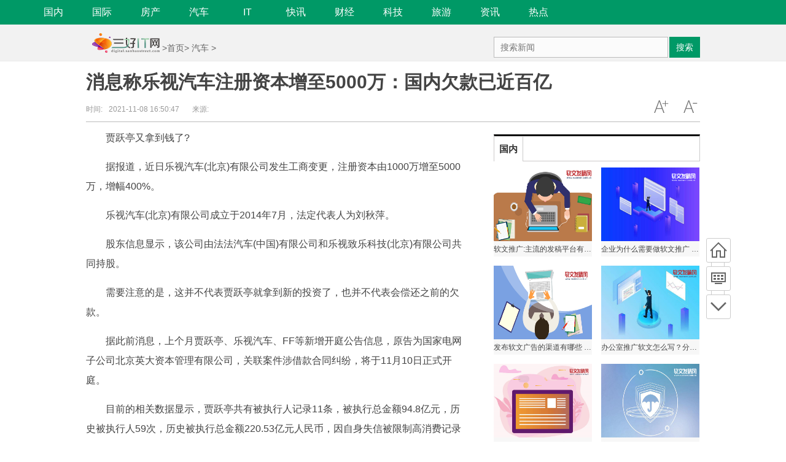

--- FILE ---
content_type: text/html
request_url: http://digital.sanhaostreet.com/qiche/202111/0812720.html
body_size: 18322
content:
<!DOCTYPE html>
<html lang="zh-CN">
<head>
<meta http-equiv="Content-Type" content="text/html; charset=utf-8"/>
<title>消息称乐视汽车注册资本增至5000万：国内欠款已近百亿 - 三好IT网</title>
<meta name="keywords" content="欠款,百亿,乐视汽车,注册资本">
<meta name="description" content="贾跃亭又拿到钱了?据报道，近日乐视汽车(北京)有限公司发生工商变更，注册资本由1000万增至5000万，增幅400%。乐视汽车(北京)有限公司成立">
<meta http-equiv="Cache-Control" content="no-transform"/>
<link rel="shortcut icon" href="http://www.sanhaostreet.com/static/images/sanhao.ico" type="image/x-icon">	
<script type="text/javascript" src="http://digital.sanhaostreet.com/static/js/jquery.min_2.js"></script>
<script type="text/javascript" src="http://digital.sanhaostreet.com/static/js/tracker_2.js"></script>
<link href="http://digital.sanhaostreet.com/static/css/show.css" rel="stylesheet" media="screen" type="text/css"/>
<link href="http://digital.sanhaostreet.com/static/css/index.css" rel="stylesheet">	
<script src="http://digital.sanhaostreet.com/static/js/uaredirect.js" type="text/javascript"></script>
<SCRIPT type=text/javascript>uaredirect("http://m.digital.sanhaostreet.com/qiche/202111/0812720.html");</SCRIPT>		
</head>
<body class="articleview">
<a target="_blank" data-tracker="no" style="display:none;" href="#" id="open-a-box"></a>
<!--添加导航str-->	
<div class="wrapper-box">
  <header id="main-header" class="error-head">
    <div class="area">
      <div class="head-nav left">
        <ul>
			
          <li><a href="http://digital.sanhaostreet.com/guonei/">国内</a></li>
			
          <li><a href="http://digital.sanhaostreet.com/guoji/">国际</a></li>
			
          <li><a href="http://digital.sanhaostreet.com/fangchan/">房产</a></li>
			
          <li><a href="http://digital.sanhaostreet.com/qiche/">汽车</a></li>
			
          <li><a href="http://digital.sanhaostreet.com/it/">IT</a></li>
			
          <li><a href="http://digital.sanhaostreet.com/xinwen/">快讯</a></li>
			
          <li><a href="http://digital.sanhaostreet.com/caijing/">财经</a></li>
			
          <li><a href="http://digital.sanhaostreet.com/keji/">科技</a></li>
			
          <li><a href="http://digital.sanhaostreet.com/lvyou/">旅游</a></li>
			
          <li><a href="http://itnews.sanhaostreet.com/">资讯</a></li>
			
          <li><a href="http://digital.sanhaostreet.com/redian/">热点</a></li>
	
        </ul>
      </div>
    </div>
  </header>
</div>	
<!--添加导航end-->
<div class="head_article">
  <div class="bd10"></div>
  <div class="container top_middle">
    <div class="box">
      <div class="place"> <a href="http://digital.sanhaostreet.com/"><img src="http://digital.sanhaostreet.com/static/logo/logo_digital.png" style="margin-top:-20px;"/></a> &gt;<a href="http://digital.sanhaostreet.com/" target="_blank">首页</a>&gt; <a href=""><a href="http://digital.sanhaostreet.com/qiche/">汽车</a> > </a></div>
      <div class="top_middle_s">
        <div class="ser_box">
          <form name="formsearch" action="http://www.duosou.net/" target="_blank">
            <input type="hidden" name="s" value="3620206305319788598"/>
            <div class="form">
              <input name="q" type="text" class="search-keyword" id="search-keyword" placeholder="搜索新闻"/>
              <button type="submit" class="search-submit">搜索</button>
            </div>
          </form>
        </div>
      </div>
    </div>
  </div>
</div>
<div class="container mt1 clear clearfix" style="zoom:1;">
  <div class="article-header">
    <h1 class="title">消息称乐视汽车注册资本增至5000万：国内欠款已近百亿</h1>
    <div class="info">
      <div class="left"> 时间:<small>2021-11-08 16:50:47</small> &nbsp;&nbsp;&nbsp;&nbsp;&nbsp;&nbsp;来源:<small></small> </div>
      <div class="right"> <a href="javascript:void(0);" class="icona downsize" title="文字缩小" onclick="article.zoom('-');"></a> <a href="javascript:void(0);" class="icona zoomin" title="文字放大" onclick="article.zoom('+');"></a> </div>
    </div>
  </div>
  <div class="pleft">
    <div class="viewbox">
      <div id="main-content" class="content"> <p>贾跃亭又拿到钱了?</p>
<p>据报道，近日乐视汽车(北京)有限公司发生工商变更，注册资本由1000万增至5000万，增幅400%。</p>
<p>乐视汽车(北京)有限公司成立于2014年7月，法定代表人为刘秋萍。</p>
<p>股东信息显示，该公司由法法汽车(中国)有限公司和乐视致乐科技(北京)有限公司共同持股。</p>
<p>需要注意的是，这并不代表贾跃亭就拿到新的投资了，也并不代表会偿还之前的欠款。</p>
<p>据此前消息，上个月贾跃亭、乐视汽车、FF等新增开庭公告信息，原告为国家电网子公司北京英大资本管理有限公司，关联案件涉借款合同纠纷，将于11月10日正式开庭。</p>
<p>目前的相关数据显示，贾跃亭共有被执行人记录11条，被执行总金额94.8亿元，历史被执行人59次，历史被执行总金额220.53亿元人民币，因自身失信被限制高消费记录27条，因关联企业失信被限制高消费记录2条。</p>
<p>此前在法拉第未来纳斯达克挂牌上市期间，贾跃亭接受媒体采访时表示，自己必须回国，债务问题也会解决。</p>
<p>你觉得贾跃亭还能回国还钱吗?</p>
<p align="center"><img align="" alt="" border="0" src="http://img.sanhaostreet.com/2021/1108/20211108045447445.jpg" width="2000" /></p>

 <p style="color: #fff;">关键词：      
          
       <a href="http://itnews.sanhaostreet.com/tagqiankuan/" title="欠款" target="_blank" style="color: #fff;">欠款</a> 
              
       <a href="http://itnews.sanhaostreet.com/tagbaiyi/" title="百亿" target="_blank" style="color: #fff;">百亿</a> 
              
       <a href="http://itnews.sanhaostreet.com/tagleshiqiche/" title="乐视汽车" target="_blank" style="color: #fff;">乐视汽车</a> 
              
       <a href="http://itnews.sanhaostreet.com/tagzhuceziben/" title="注册资本" target="_blank" style="color: #fff;">注册资本</a> 
       
</p>
       </div>
      <div id="page-area" class="pages article_pages">
        <div class="pagelist">  </div>
      </div>
       
      <div class="context_bottom">
        <div class="btn_group"> <a class="btn btn-gray col_left" href="http://digital.sanhaostreet.com/">返回首页</a> <a class="btn btn-gray" href="http://digital.sanhaostreet.com/qiche/">返回频道</a> </div>
      </div>
    </div>
    <div class="page_recommended clearfix">
      <div class="relational clearfix">
        <div class="box_warp tab_sytle3 main_row">
          <div class="hd">
            <div class="tags"> <strong class="title_h3"> <a href="" target="_blank">相关新闻</a> </strong> </div>
          </div>
          <div class="bd">
			  <ul class="list-item col_left col_auto col_3" style="height:250px;width:100%">
				  
             <li><a href="http://digital.sanhaostreet.com/qiche/202207/1920438.html" target="_blank">北京：研究适时限制国三汽油车进入五环行驶 扩大汽车供给与消费</a></li>
				  
             <li><a href="http://digital.sanhaostreet.com/qiche/202203/1015740.html" target="_blank">销量首破百万！小牛电动发布2021年第四季度和全年财务报告</a></li>
				  
             <li><a href="http://digital.sanhaostreet.com/qiche/202203/1015730.html" target="_blank">不买货、不接单对抗碳酸锂价格暴涨？宁德时代回应</a></li>
				  
             <li><a href="http://digital.sanhaostreet.com/qiche/202203/1015729.html" target="_blank">加满一箱92号汽油多花40元，网友：新能源车就便宜了</a></li>
				  
             <li><a href="http://digital.sanhaostreet.com/qiche/202203/1015727.html" target="_blank">自动驾驶技术初创公司小马智行同意召回自动驾驶软件</a></li>
				  
             <li><a href="http://digital.sanhaostreet.com/qiche/202203/1015726.html" target="_blank">电动汽车“动力套装”要来了！超级电容混合材料有望提升续航里程</a></li>
				  
             <li><a href="http://digital.sanhaostreet.com/qiche/202111/1112804.html" target="_blank">富士康收购俄亥俄州汽车厂 正式进军业界首座汽车工厂</a></li>
				  
             <li><a href="http://digital.sanhaostreet.com/qiche/202111/1112803.html" target="_blank">宏光MINIEV马卡龙夹心款 售价4.26万-4.86万元</a></li>
				  
              </ul>
          </div>
        </div>
        <div class="bd10"></div>
      </div>
      <div id="article-recommend" class="article-recommend">
        <div class="hd left-catalog">
          <ul>
            <li class="active" data-id="1"> <a target="_self" href="javascript:void(0);">国内</a> </li>
            <li data-id="2"> <a target="_self" href="javascript:void(0);">国际</a> </li>
            <li data-id="3"> <a target="_self" href="javascript:void(0);">房产</a> </li>
            <li data-id="4"> <a target="_self" href="javascript:void(0);">汽车</a> </li>
            <li data-id="5"> <a target="_self" href="javascript:void(0);">IT</a> </li>
            <li data-id="6"> <a target="_self" href="javascript:void(0);">快讯</a> </li>
            <li data-id="7"> <a target="_self" href="javascript:void(0);">财经</a> </li>
            <li data-id="8"> <a target="_self" href="javascript:void(0);">资讯</a> </li>
            <li data-id="9"> <a target="_self" href="javascript:void(0);">科技</a> </li>
          </ul>
        </div>
        <div class="bd right-list">
          <ul data-id="1">
                                    <li class="media">               <div class="media-left"> <a target="_blank" href="http://digital.sanhaostreet.com/guonei/202210/2423708.html" title="软文推广:主流的发稿平台有哪些 软文章自助发稿平台有哪些?"> <img src="http://img.bfce.cn/2022/0315/20220315113639322.png"></a> </div>
                            <div class="media-body">
                <div class="media-heading"> <a target="_blank" href="http://digital.sanhaostreet.com/guonei/202210/2423708.html" title="软文推广:主流的发稿平台有哪些 软文章自助发稿平台有哪些?">软文推广:主流的发稿平台有哪些 软文章自助发稿平台有哪些?</a> </div>
                <div class="info"> <span class="tags"> <span>2022-10-24</span> </div>
              </div>
            </li>
                        <li class="media">               <div class="media-left"> <a target="_blank" href="http://digital.sanhaostreet.com/guonei/202210/2423707.html" title="企业为什么需要做软文推广 软文推广优势有哪些? "> <img src="http://img.bfce.cn/2022/0411/20220411091837799.jpg"></a> </div>
                            <div class="media-body">
                <div class="media-heading"> <a target="_blank" href="http://digital.sanhaostreet.com/guonei/202210/2423707.html" title="企业为什么需要做软文推广 软文推广优势有哪些? ">企业为什么需要做软文推广 软文推广优势有哪些? </a> </div>
                <div class="info"> <span class="tags"> <span>2022-10-24</span> </div>
              </div>
            </li>
                        <li class="media">               <div class="media-left"> <a target="_blank" href="http://digital.sanhaostreet.com/guonei/202210/2123675.html" title="发布软文广告的渠道有哪些 看看你发布的渠道是不是最佳"> <img src="http://img.bfce.cn/2022/0831/20220831022453167.png"></a> </div>
                            <div class="media-body">
                <div class="media-heading"> <a target="_blank" href="http://digital.sanhaostreet.com/guonei/202210/2123675.html" title="发布软文广告的渠道有哪些 看看你发布的渠道是不是最佳">发布软文广告的渠道有哪些 看看你发布的渠道是不是最佳</a> </div>
                <div class="info"> <span class="tags"> <span>2022-10-21</span> </div>
              </div>
            </li>
                        <li class="media">               <div class="media-left"> <a target="_blank" href="http://digital.sanhaostreet.com/guonei/202210/2123670.html" title="办公室推广软文怎么写？分享推广软文撰写的5个关键环节"> <img src="http://img.bfce.cn/2022/0831/20220831024952740.jpg"></a> </div>
                            <div class="media-body">
                <div class="media-heading"> <a target="_blank" href="http://digital.sanhaostreet.com/guonei/202210/2123670.html" title="办公室推广软文怎么写？分享推广软文撰写的5个关键环节">办公室推广软文怎么写？分享推广软文撰写的5个关键环节</a> </div>
                <div class="info"> <span class="tags"> <span>2022-10-21</span> </div>
              </div>
            </li>
                        <li class="media">               <div class="media-left"> <a target="_blank" href="http://digital.sanhaostreet.com/guonei/202210/2023643.html" title="入行新手如何撰写百度推广软文?百度软文撰写技巧有哪些？"> <img src="http://img.bfce.cn/2022/0831/20220831023926124.png"></a> </div>
                            <div class="media-body">
                <div class="media-heading"> <a target="_blank" href="http://digital.sanhaostreet.com/guonei/202210/2023643.html" title="入行新手如何撰写百度推广软文?百度软文撰写技巧有哪些？">入行新手如何撰写百度推广软文?百度软文撰写技巧有哪些？</a> </div>
                <div class="info"> <span class="tags"> <span>2022-10-20</span> </div>
              </div>
            </li>
                        <li class="media">               <div class="media-left"> <a target="_blank" href="http://digital.sanhaostreet.com/guonei/202210/2023641.html" title="产品营销软文怎么写？了解这几点，让产品销量暴涨"> <img src="http://img.bfce.cn/2022/0831/20220831021530358.jpg"></a> </div>
                            <div class="media-body">
                <div class="media-heading"> <a target="_blank" href="http://digital.sanhaostreet.com/guonei/202210/2023641.html" title="产品营销软文怎么写？了解这几点，让产品销量暴涨">产品营销软文怎么写？了解这几点，让产品销量暴涨</a> </div>
                <div class="info"> <span class="tags"> <span>2022-10-20</span> </div>
              </div>
            </li>
                        <li class="media">               <div class="media-left"> <a target="_blank" href="http://digital.sanhaostreet.com/guonei/202210/2023637.html" title="软文营销中如何用“自赞”法则，塑造企业品牌形象？"> <img src="http://img.bfce.cn/2022/0831/20220831023926124.png"></a> </div>
                            <div class="media-body">
                <div class="media-heading"> <a target="_blank" href="http://digital.sanhaostreet.com/guonei/202210/2023637.html" title="软文营销中如何用“自赞”法则，塑造企业品牌形象？">软文营销中如何用“自赞”法则，塑造企业品牌形象？</a> </div>
                <div class="info"> <span class="tags"> <span>2022-10-20</span> </div>
              </div>
            </li>
                        <li class="media">               <div class="media-body">
                <div class="media-heading"> <a target="_blank" href="http://digital.sanhaostreet.com/guonei/202209/0122332.html" title="郑州一花卉市场拆迁8年未作行政补偿案再提申诉：法院立案再审">郑州一花卉市场拆迁8年未作行政补偿案再提申诉：法院立案再审</a> </div>
                <div class="info"> <span class="tags"> <span>2022-09-01</span> </div>
              </div>
            </li>
                        <li class="media">               <div class="media-left"> <a target="_blank" href="http://digital.sanhaostreet.com/guonei/202208/2221830.html" title="福建江西城际高铁全面启用e卡通  无需购票即可乘车"> <img src="http://tuxianggu.4898.cn/thumb/uploads/2021-12-09/e141eeb1af15ea654634e768aa38dd2c.jpg"></a> </div>
                            <div class="media-body">
                <div class="media-heading"> <a target="_blank" href="http://digital.sanhaostreet.com/guonei/202208/2221830.html" title="福建江西城际高铁全面启用e卡通  无需购票即可乘车">福建江西城际高铁全面启用e卡通  无需购票即可乘车</a> </div>
                <div class="info"> <span class="tags"> <span>2022-08-22</span> </div>
              </div>
            </li>
                        <li class="media">               <div class="media-left"> <a target="_blank" href="http://digital.sanhaostreet.com/guonei/202208/0220990.html" title="《穿越火线》周年套直售变抽奖策划被指割韭菜 《穿越火线》回应"> <img src="http://tuxianggu.4898.cn/thumb/uploads/2021-10-29/73d6221af97daddb3d17607efe9ea16d.jpg"></a> </div>
                            <div class="media-body">
                <div class="media-heading"> <a target="_blank" href="http://digital.sanhaostreet.com/guonei/202208/0220990.html" title="《穿越火线》周年套直售变抽奖策划被指割韭菜 《穿越火线》回应">《穿越火线》周年套直售变抽奖策划被指割韭菜 《穿越火线》回应</a> </div>
                <div class="info"> <span class="tags"> <span>2022-08-02</span> </div>
              </div>
            </li>
                        <li class="media">               <div class="media-left"> <a target="_blank" href="http://digital.sanhaostreet.com/guonei/202207/1920439.html" title="抖音与爱奇艺达成合作 将围绕长视频内容的二次创作与推广等方面展开探索"> <img src="http://tuxianggu.4898.cn/thumb/uploads/2021-10-29/b85ceff2ff21f5cc10a2ec93a83afcd4.jpg"></a> </div>
                            <div class="media-body">
                <div class="media-heading"> <a target="_blank" href="http://digital.sanhaostreet.com/guonei/202207/1920439.html" title="抖音与爱奇艺达成合作 将围绕长视频内容的二次创作与推广等方面展开探索">抖音与爱奇艺达成合作 将围绕长视频内容的二次创作与推广等方面展开探索</a> </div>
                <div class="info"> <span class="tags"> <span>2022-07-19</span> </div>
              </div>
            </li>
                        <li class="media">               <div class="media-left"> <a target="_blank" href="http://digital.sanhaostreet.com/guonei/202207/1820386.html" title="网传“微信聊天记录要全部删掉否则会被封群封号” 官方辟谣"> <img src="http://tuxianggu.4898.cn/thumb/uploads/2021-12-09/e141eeb1af15ea654634e768aa38dd2c.jpg"></a> </div>
                            <div class="media-body">
                <div class="media-heading"> <a target="_blank" href="http://digital.sanhaostreet.com/guonei/202207/1820386.html" title="网传“微信聊天记录要全部删掉否则会被封群封号” 官方辟谣">网传“微信聊天记录要全部删掉否则会被封群封号” 官方辟谣</a> </div>
                <div class="info"> <span class="tags"> <span>2022-07-18</span> </div>
              </div>
            </li>
                        <li class="media">               <div class="media-left"> <a target="_blank" href="http://digital.sanhaostreet.com/guonei/202207/1820383.html" title="济南试行夏季集中供冷 网友问要交供冷费吗？集中供冷相比空调能省多少？"> <img src="http://tuxianggu.4898.cn/thumb/uploads/2021-12-09/e141eeb1af15ea654634e768aa38dd2c.jpg"></a> </div>
                            <div class="media-body">
                <div class="media-heading"> <a target="_blank" href="http://digital.sanhaostreet.com/guonei/202207/1820383.html" title="济南试行夏季集中供冷 网友问要交供冷费吗？集中供冷相比空调能省多少？">济南试行夏季集中供冷 网友问要交供冷费吗？集中供冷相比空调能省多少？</a> </div>
                <div class="info"> <span class="tags"> <span>2022-07-18</span> </div>
              </div>
            </li>
                        <li class="media">               <div class="media-left"> <a target="_blank" href="http://digital.sanhaostreet.com/guonei/202207/1820380.html" title="山东烟台女子违停被老公贴罚单上热搜 交警老公：谁让你违章停车公私分明 从我零钱里扣"> <img src="http://tuxianggu.4898.cn/thumb/uploads/2021-10-29/38c2344af9d22c9ef9a4a55f3c014e32.jpg"></a> </div>
                            <div class="media-body">
                <div class="media-heading"> <a target="_blank" href="http://digital.sanhaostreet.com/guonei/202207/1820380.html" title="山东烟台女子违停被老公贴罚单上热搜 交警老公：谁让你违章停车公私分明 从我零钱里扣">山东烟台女子违停被老公贴罚单上热搜 交警老公：谁让你违章停车公私分明 从我零钱里扣</a> </div>
                <div class="info"> <span class="tags"> <span>2022-07-18</span> </div>
              </div>
            </li>
                                  </ul>
          <ul data-id="2" style="display:none">
                                    <li class="media">               <div class="media-left"> <a target="_blank" href="http://digital.sanhaostreet.com/guoji/202207/2820790.html" title="复联新片为何迟至2025年上映"> <img src="http://tuxianggu.4898.cn/thumb/uploads/2022-07-01/4e9b99c495c659f42bed31291f10d4b6.jpg"></a> </div>
                            <div class="media-body">
                <div class="media-heading"> <a target="_blank" href="http://digital.sanhaostreet.com/guoji/202207/2820790.html" title="复联新片为何迟至2025年上映">复联新片为何迟至2025年上映</a> </div>
                <div class="info"> <span class="tags"> <span>2022-07-28</span> </div>
              </div>
            </li>
                        <li class="media">               <div class="media-left"> <a target="_blank" href="http://digital.sanhaostreet.com/guoji/202206/2319405.html" title="三星Galaxy Watch 5系列售价曝光 上市价格要高于前代"> <img src="http://tuxianggu.4898.cn/thumb/uploads/2021-12-09/e141eeb1af15ea654634e768aa38dd2c.jpg"></a> </div>
                            <div class="media-body">
                <div class="media-heading"> <a target="_blank" href="http://digital.sanhaostreet.com/guoji/202206/2319405.html" title="三星Galaxy Watch 5系列售价曝光 上市价格要高于前代">三星Galaxy Watch 5系列售价曝光 上市价格要高于前代</a> </div>
                <div class="info"> <span class="tags"> <span>2022-06-23</span> </div>
              </div>
            </li>
                        <li class="media">               <div class="media-left"> <a target="_blank" href="http://digital.sanhaostreet.com/guoji/202206/1719224.html" title="报告称欧洲手机市场受诸多因素影响正处于“不利时期”"> <img src="http://tuxianggu.4898.cn/thumb/uploads/2021-12-09/e141eeb1af15ea654634e768aa38dd2c.jpg"></a> </div>
                            <div class="media-body">
                <div class="media-heading"> <a target="_blank" href="http://digital.sanhaostreet.com/guoji/202206/1719224.html" title="报告称欧洲手机市场受诸多因素影响正处于“不利时期”">报告称欧洲手机市场受诸多因素影响正处于“不利时期”</a> </div>
                <div class="info"> <span class="tags"> <span>2022-06-17</span> </div>
              </div>
            </li>
                        <li class="media">               <div class="media-left"> <a target="_blank" href="http://digital.sanhaostreet.com/guoji/202204/0216975.html" title="Apple Watch更新 包含bug修复和安全更新内容"> <img src="http://img.sanhaostreet.com/2022/0402/20220402095224790.jpg"></a> </div>
                            <div class="media-body">
                <div class="media-heading"> <a target="_blank" href="http://digital.sanhaostreet.com/guoji/202204/0216975.html" title="Apple Watch更新 包含bug修复和安全更新内容">Apple Watch更新 包含bug修复和安全更新内容</a> </div>
                <div class="info"> <span class="tags"> <span>2022-04-02</span> </div>
              </div>
            </li>
                        <li class="media">               <div class="media-left"> <a target="_blank" href="http://digital.sanhaostreet.com/guoji/202204/0216974.html" title="荣耀新机荣耀Play6T正式官宣：采用中置挖孔屏"> <img src="http://img.sanhaostreet.com/2022/0402/20220402095024535.jpg"></a> </div>
                            <div class="media-body">
                <div class="media-heading"> <a target="_blank" href="http://digital.sanhaostreet.com/guoji/202204/0216974.html" title="荣耀新机荣耀Play6T正式官宣：采用中置挖孔屏">荣耀新机荣耀Play6T正式官宣：采用中置挖孔屏</a> </div>
                <div class="info"> <span class="tags"> <span>2022-04-02</span> </div>
              </div>
            </li>
                        <li class="media">               <div class="media-left"> <a target="_blank" href="http://digital.sanhaostreet.com/guoji/202204/0216973.html" title="戴尔发布新款雷电4扩展坞 输入端或可升级至雷电5接口"> <img src="http://img.sanhaostreet.com/2022/0402/20220402094849492.jpg"></a> </div>
                            <div class="media-body">
                <div class="media-heading"> <a target="_blank" href="http://digital.sanhaostreet.com/guoji/202204/0216973.html" title="戴尔发布新款雷电4扩展坞 输入端或可升级至雷电5接口">戴尔发布新款雷电4扩展坞 输入端或可升级至雷电5接口</a> </div>
                <div class="info"> <span class="tags"> <span>2022-04-02</span> </div>
              </div>
            </li>
                        <li class="media">               <div class="media-left"> <a target="_blank" href="http://digital.sanhaostreet.com/guoji/202204/0216972.html" title="官宣：荣耀Magic4 Pro推迟至4月22日与荣耀Magic4 至臻版一同发售"> <img src="http://img.sanhaostreet.com/2022/0402/20220402094027276.jpg"></a> </div>
                            <div class="media-body">
                <div class="media-heading"> <a target="_blank" href="http://digital.sanhaostreet.com/guoji/202204/0216972.html" title="官宣：荣耀Magic4 Pro推迟至4月22日与荣耀Magic4 至臻版一同发售">官宣：荣耀Magic4 Pro推迟至4月22日与荣耀Magic4 至臻版一同发售</a> </div>
                <div class="info"> <span class="tags"> <span>2022-04-02</span> </div>
              </div>
            </li>
                        <li class="media">               <div class="media-left"> <a target="_blank" href="http://digital.sanhaostreet.com/guoji/202204/0216971.html" title="消息称全新iQOO Neo6将于4月13日正式发布"> <img src="http://img.sanhaostreet.com/2022/0402/20220402093500420.jpg"></a> </div>
                            <div class="media-body">
                <div class="media-heading"> <a target="_blank" href="http://digital.sanhaostreet.com/guoji/202204/0216971.html" title="消息称全新iQOO Neo6将于4月13日正式发布">消息称全新iQOO Neo6将于4月13日正式发布</a> </div>
                <div class="info"> <span class="tags"> <span>2022-04-02</span> </div>
              </div>
            </li>
                        <li class="media">               <div class="media-left"> <a target="_blank" href="http://digital.sanhaostreet.com/guoji/202204/0216970.html" title="6.78英寸曲面屏+天玑9000，全新vivoX80系列来了"> <img src="http://img.sanhaostreet.com/2022/0402/20220402093312262.jpg"></a> </div>
                            <div class="media-body">
                <div class="media-heading"> <a target="_blank" href="http://digital.sanhaostreet.com/guoji/202204/0216970.html" title="6.78英寸曲面屏+天玑9000，全新vivoX80系列来了">6.78英寸曲面屏+天玑9000，全新vivoX80系列来了</a> </div>
                <div class="info"> <span class="tags"> <span>2022-04-02</span> </div>
              </div>
            </li>
                        <li class="media">               <div class="media-left"> <a target="_blank" href="http://digital.sanhaostreet.com/guoji/202204/0216969.html" title="OPPO Find X5 Pro天玑版正式开售 可实现1-120Hz的无感变频"> <img src="http://img.sanhaostreet.com/2022/0402/20220402093122224.jpg"></a> </div>
                            <div class="media-body">
                <div class="media-heading"> <a target="_blank" href="http://digital.sanhaostreet.com/guoji/202204/0216969.html" title="OPPO Find X5 Pro天玑版正式开售 可实现1-120Hz的无感变频">OPPO Find X5 Pro天玑版正式开售 可实现1-120Hz的无感变频</a> </div>
                <div class="info"> <span class="tags"> <span>2022-04-02</span> </div>
              </div>
            </li>
                        <li class="media">               <div class="media-left"> <a target="_blank" href="http://digital.sanhaostreet.com/guoji/202204/0216968.html" title="三星Galaxy A53：超顺滑屏幕+超长续航"> <img src="http://img.sanhaostreet.com/2022/0402/20220402092926721.jpg"></a> </div>
                            <div class="media-body">
                <div class="media-heading"> <a target="_blank" href="http://digital.sanhaostreet.com/guoji/202204/0216968.html" title="三星Galaxy A53：超顺滑屏幕+超长续航">三星Galaxy A53：超顺滑屏幕+超长续航</a> </div>
                <div class="info"> <span class="tags"> <span>2022-04-02</span> </div>
              </div>
            </li>
                        <li class="media">               <div class="media-left"> <a target="_blank" href="http://digital.sanhaostreet.com/guoji/202203/1015721.html" title="苹果雷雳4Pro连接线上架，网友：价格卖的真贵"> <img src="http://img.sanhaostreet.com/2022/0310/20220310092806334.jpg"></a> </div>
                            <div class="media-body">
                <div class="media-heading"> <a target="_blank" href="http://digital.sanhaostreet.com/guoji/202203/1015721.html" title="苹果雷雳4Pro连接线上架，网友：价格卖的真贵">苹果雷雳4Pro连接线上架，网友：价格卖的真贵</a> </div>
                <div class="info"> <span class="tags"> <span>2022-03-10</span> </div>
              </div>
            </li>
                        <li class="media">               <div class="media-left"> <a target="_blank" href="http://digital.sanhaostreet.com/guoji/202203/1015720.html" title="爆料：英特尔计划在2022年初夏推出ARChemist"> <img src="http://img.sanhaostreet.com/2022/0310/20220310092446265.jpg"></a> </div>
                            <div class="media-body">
                <div class="media-heading"> <a target="_blank" href="http://digital.sanhaostreet.com/guoji/202203/1015720.html" title="爆料：英特尔计划在2022年初夏推出ARChemist">爆料：英特尔计划在2022年初夏推出ARChemist</a> </div>
                <div class="info"> <span class="tags"> <span>2022-03-10</span> </div>
              </div>
            </li>
                        <li class="media">               <div class="media-left"> <a target="_blank" href="http://digital.sanhaostreet.com/guoji/202203/1015719.html" title="下月发布？索尼Xperia 1 IV新机渲染图曝光"> <img src="http://img.sanhaostreet.com/2022/0310/20220310091855445.jpg"></a> </div>
                            <div class="media-body">
                <div class="media-heading"> <a target="_blank" href="http://digital.sanhaostreet.com/guoji/202203/1015719.html" title="下月发布？索尼Xperia 1 IV新机渲染图曝光">下月发布？索尼Xperia 1 IV新机渲染图曝光</a> </div>
                <div class="info"> <span class="tags"> <span>2022-03-10</span> </div>
              </div>
            </li>
                                  </ul>
          <ul data-id="3" style="display:none">
                                    <li class="media">               <div class="media-left"> <a target="_blank" href="http://digital.sanhaostreet.com/fangchan/202204/0216977.html" title="戴尔新款OptiPlex 3000 Thin主机正式发布 体机仅1.2L"> <img src="http://img.sanhaostreet.com/2022/0402/20220402095645968.jpg"></a> </div>
                            <div class="media-body">
                <div class="media-heading"> <a target="_blank" href="http://digital.sanhaostreet.com/fangchan/202204/0216977.html" title="戴尔新款OptiPlex 3000 Thin主机正式发布 体机仅1.2L">戴尔新款OptiPlex 3000 Thin主机正式发布 体机仅1.2L</a> </div>
                <div class="info"> <span class="tags"> <span>2022-04-02</span> </div>
              </div>
            </li>
                        <li class="media">               <div class="media-left"> <a target="_blank" href="http://digital.sanhaostreet.com/fangchan/202204/0216976.html" title="惠普新款Spectre翻转本上架：搭载12代酷睿处理器"> <img src="http://img.sanhaostreet.com/2022/0402/20220402095451175.jpg"></a> </div>
                            <div class="media-body">
                <div class="media-heading"> <a target="_blank" href="http://digital.sanhaostreet.com/fangchan/202204/0216976.html" title="惠普新款Spectre翻转本上架：搭载12代酷睿处理器">惠普新款Spectre翻转本上架：搭载12代酷睿处理器</a> </div>
                <div class="info"> <span class="tags"> <span>2022-04-02</span> </div>
              </div>
            </li>
                        <li class="media">               <div class="media-left"> <a target="_blank" href="http://digital.sanhaostreet.com/fangchan/202203/1015725.html" title="首套房统一下调至5.4%！广州房贷利率稳中有降"> <img src="http://img.sanhaostreet.com/2022/0310/20220310094922575.jpg"></a> </div>
                            <div class="media-body">
                <div class="media-heading"> <a target="_blank" href="http://digital.sanhaostreet.com/fangchan/202203/1015725.html" title="首套房统一下调至5.4%！广州房贷利率稳中有降">首套房统一下调至5.4%！广州房贷利率稳中有降</a> </div>
                <div class="info"> <span class="tags"> <span>2022-03-10</span> </div>
              </div>
            </li>
                        <li class="media">               <div class="media-left"> <a target="_blank" href="http://digital.sanhaostreet.com/fangchan/202203/1015724.html" title="重磅！郑州大力推进大棚户区改造项目货币化安置工作"> <img src="http://img.sanhaostreet.com/2022/0310/20220310094800800.jpg"></a> </div>
                            <div class="media-body">
                <div class="media-heading"> <a target="_blank" href="http://digital.sanhaostreet.com/fangchan/202203/1015724.html" title="重磅！郑州大力推进大棚户区改造项目货币化安置工作">重磅！郑州大力推进大棚户区改造项目货币化安置工作</a> </div>
                <div class="info"> <span class="tags"> <span>2022-03-10</span> </div>
              </div>
            </li>
                        <li class="media">               <div class="media-left"> <a target="_blank" href="http://digital.sanhaostreet.com/fangchan/202203/1015723.html" title="空置房可以“拒交物业费”？法院判业主败诉：必须全额缴纳"> <img src="http://img.sanhaostreet.com/2022/0310/20220310094142550.jpeg"></a> </div>
                            <div class="media-body">
                <div class="media-heading"> <a target="_blank" href="http://digital.sanhaostreet.com/fangchan/202203/1015723.html" title="空置房可以“拒交物业费”？法院判业主败诉：必须全额缴纳">空置房可以“拒交物业费”？法院判业主败诉：必须全额缴纳</a> </div>
                <div class="info"> <span class="tags"> <span>2022-03-10</span> </div>
              </div>
            </li>
                        <li class="media">               <div class="media-left"> <a target="_blank" href="http://digital.sanhaostreet.com/fangchan/202203/1015722.html" title="画质不如高端相机？苹果2022款iPhone SE样张曝光"> <img src="http://img.sanhaostreet.com/2022/0310/20220310093238174.jpg"></a> </div>
                            <div class="media-body">
                <div class="media-heading"> <a target="_blank" href="http://digital.sanhaostreet.com/fangchan/202203/1015722.html" title="画质不如高端相机？苹果2022款iPhone SE样张曝光">画质不如高端相机？苹果2022款iPhone SE样张曝光</a> </div>
                <div class="info"> <span class="tags"> <span>2022-03-10</span> </div>
              </div>
            </li>
                        <li class="media">               <div class="media-body">
                <div class="media-heading"> <a target="_blank" href="http://digital.sanhaostreet.com/fangchan/202007/016520.html" title="苹果确保产能：iPhone 12将死磕中国市场！">苹果确保产能：iPhone 12将死磕中国市场！</a> </div>
                <div class="info"> <span class="tags"> <span>2020-07-01</span> </div>
              </div>
            </li>
                        <li class="media">               <div class="media-body">
                <div class="media-heading"> <a target="_blank" href="http://digital.sanhaostreet.com/fangchan/202006/306482.html" title="因发动机漏油 超66万辆奔驰被召回">因发动机漏油 超66万辆奔驰被召回</a> </div>
                <div class="info"> <span class="tags"> <span>2020-06-30</span> </div>
              </div>
            </li>
                        <li class="media">               <div class="media-body">
                <div class="media-heading"> <a target="_blank" href="http://digital.sanhaostreet.com/fangchan/202006/306481.html" title="小米首款超高端OLED电视 雷军：画质惊艳！">小米首款超高端OLED电视 雷军：画质惊艳！</a> </div>
                <div class="info"> <span class="tags"> <span>2020-06-30</span> </div>
              </div>
            </li>
                        <li class="media">               <div class="media-body">
                <div class="media-heading"> <a target="_blank" href="http://digital.sanhaostreet.com/fangchan/202006/296436.html" title="微软 Xbox Series S 爆料，搭载 7.5 GB 可用内存">微软 Xbox Series S 爆料，搭载 7.5 GB 可用内存</a> </div>
                <div class="info"> <span class="tags"> <span>2020-06-29</span> </div>
              </div>
            </li>
                        <li class="media">               <div class="media-body">
                <div class="media-heading"> <a target="_blank" href="http://digital.sanhaostreet.com/fangchan/202006/286365.html" title="realme X3系列：骁龙855+/120Hz高刷屏">realme X3系列：骁龙855+/120Hz高刷屏</a> </div>
                <div class="info"> <span class="tags"> <span>2020-06-28</span> </div>
              </div>
            </li>
                        <li class="media">               <div class="media-body">
                <div class="media-heading"> <a target="_blank" href="http://digital.sanhaostreet.com/fangchan/202006/286364.html" title="小鹏P7将28日正式交付 续航高达706公里">小鹏P7将28日正式交付 续航高达706公里</a> </div>
                <div class="info"> <span class="tags"> <span>2020-06-28</span> </div>
              </div>
            </li>
                        <li class="media">               <div class="media-body">
                <div class="media-heading"> <a target="_blank" href="http://digital.sanhaostreet.com/fangchan/202006/246323.html" title="全球超算 500 强榜单公布：ARM 架构“富岳”获冠军">全球超算 500 强榜单公布：ARM 架构“富岳”获冠军</a> </div>
                <div class="info"> <span class="tags"> <span>2020-06-24</span> </div>
              </div>
            </li>
                        <li class="media">               <div class="media-body">
                <div class="media-heading"> <a target="_blank" href="http://digital.sanhaostreet.com/fangchan/202006/236284.html" title="《王者荣耀》杨玉环的琴为什么没有弦 ？">《王者荣耀》杨玉环的琴为什么没有弦 ？</a> </div>
                <div class="info"> <span class="tags"> <span>2020-06-23</span> </div>
              </div>
            </li>
                                  </ul>
          <ul data-id="4" style="display:none">
                                    <li class="media">               <div class="media-left"> <a target="_blank" href="http://digital.sanhaostreet.com/qiche/202207/1920438.html" title="北京：研究适时限制国三汽油车进入五环行驶 扩大汽车供给与消费"> <img src="http://tuxianggu.4898.cn/thumb/uploads/2021-10-29/38c2344af9d22c9ef9a4a55f3c014e32.jpg"></a> </div>
                            <div class="media-body">
                <div class="media-heading"> <a target="_blank" href="http://digital.sanhaostreet.com/qiche/202207/1920438.html" title="北京：研究适时限制国三汽油车进入五环行驶 扩大汽车供给与消费">北京：研究适时限制国三汽油车进入五环行驶 扩大汽车供给与消费</a> </div>
                <div class="info"> <span class="tags"> <span>2022-07-19</span> </div>
              </div>
            </li>
                        <li class="media">               <div class="media-left"> <a target="_blank" href="http://digital.sanhaostreet.com/qiche/202203/1015740.html" title="销量首破百万！小牛电动发布2021年第四季度和全年财务报告"> <img src="http://img.sanhaostreet.com/2022/0310/20220310100659973.jpg"></a> </div>
                            <div class="media-body">
                <div class="media-heading"> <a target="_blank" href="http://digital.sanhaostreet.com/qiche/202203/1015740.html" title="销量首破百万！小牛电动发布2021年第四季度和全年财务报告">销量首破百万！小牛电动发布2021年第四季度和全年财务报告</a> </div>
                <div class="info"> <span class="tags"> <span>2022-03-10</span> </div>
              </div>
            </li>
                        <li class="media">               <div class="media-left"> <a target="_blank" href="http://digital.sanhaostreet.com/qiche/202203/1015730.html" title="不买货、不接单对抗碳酸锂价格暴涨？宁德时代回应"> <img src="http://img.sanhaostreet.com/2022/0310/20220310100325397.jpg"></a> </div>
                            <div class="media-body">
                <div class="media-heading"> <a target="_blank" href="http://digital.sanhaostreet.com/qiche/202203/1015730.html" title="不买货、不接单对抗碳酸锂价格暴涨？宁德时代回应">不买货、不接单对抗碳酸锂价格暴涨？宁德时代回应</a> </div>
                <div class="info"> <span class="tags"> <span>2022-03-10</span> </div>
              </div>
            </li>
                        <li class="media">               <div class="media-left"> <a target="_blank" href="http://digital.sanhaostreet.com/qiche/202203/1015729.html" title="加满一箱92号汽油多花40元，网友：新能源车就便宜了"> <img src="http://img.sanhaostreet.com/2022/0310/20220310100145137.jpg"></a> </div>
                            <div class="media-body">
                <div class="media-heading"> <a target="_blank" href="http://digital.sanhaostreet.com/qiche/202203/1015729.html" title="加满一箱92号汽油多花40元，网友：新能源车就便宜了">加满一箱92号汽油多花40元，网友：新能源车就便宜了</a> </div>
                <div class="info"> <span class="tags"> <span>2022-03-10</span> </div>
              </div>
            </li>
                        <li class="media">               <div class="media-left"> <a target="_blank" href="http://digital.sanhaostreet.com/qiche/202203/1015727.html" title="自动驾驶技术初创公司小马智行同意召回自动驾驶软件"> <img src="http://img.sanhaostreet.com/2022/0310/20220310095734432.jpg"></a> </div>
                            <div class="media-body">
                <div class="media-heading"> <a target="_blank" href="http://digital.sanhaostreet.com/qiche/202203/1015727.html" title="自动驾驶技术初创公司小马智行同意召回自动驾驶软件">自动驾驶技术初创公司小马智行同意召回自动驾驶软件</a> </div>
                <div class="info"> <span class="tags"> <span>2022-03-10</span> </div>
              </div>
            </li>
                        <li class="media">               <div class="media-left"> <a target="_blank" href="http://digital.sanhaostreet.com/qiche/202203/1015726.html" title="电动汽车“动力套装”要来了！超级电容混合材料有望提升续航里程"> <img src="http://img.sanhaostreet.com/2022/0310/20220310095411237.jpg"></a> </div>
                            <div class="media-body">
                <div class="media-heading"> <a target="_blank" href="http://digital.sanhaostreet.com/qiche/202203/1015726.html" title="电动汽车“动力套装”要来了！超级电容混合材料有望提升续航里程">电动汽车“动力套装”要来了！超级电容混合材料有望提升续航里程</a> </div>
                <div class="info"> <span class="tags"> <span>2022-03-10</span> </div>
              </div>
            </li>
                        <li class="media">               <div class="media-left"> <a target="_blank" href="http://digital.sanhaostreet.com/qiche/202111/1112804.html" title="富士康收购俄亥俄州汽车厂 正式进军业界首座汽车工厂"> <img src="http://img.sanhaostreet.com/2021/1111/20211111045012300.jpg"></a> </div>
                            <div class="media-body">
                <div class="media-heading"> <a target="_blank" href="http://digital.sanhaostreet.com/qiche/202111/1112804.html" title="富士康收购俄亥俄州汽车厂 正式进军业界首座汽车工厂">富士康收购俄亥俄州汽车厂 正式进军业界首座汽车工厂</a> </div>
                <div class="info"> <span class="tags"> <span>2021-11-11</span> </div>
              </div>
            </li>
                        <li class="media">               <div class="media-left"> <a target="_blank" href="http://digital.sanhaostreet.com/qiche/202111/1112803.html" title="宏光MINIEV马卡龙夹心款 售价4.26万-4.86万元"> <img src="http://img.sanhaostreet.com/2021/1111/20211111044939418.jpg"></a> </div>
                            <div class="media-body">
                <div class="media-heading"> <a target="_blank" href="http://digital.sanhaostreet.com/qiche/202111/1112803.html" title="宏光MINIEV马卡龙夹心款 售价4.26万-4.86万元">宏光MINIEV马卡龙夹心款 售价4.26万-4.86万元</a> </div>
                <div class="info"> <span class="tags"> <span>2021-11-11</span> </div>
              </div>
            </li>
                        <li class="media">               <div class="media-left"> <a target="_blank" href="http://digital.sanhaostreet.com/qiche/202111/1112802.html" title="全新宝马4系四门轿跑车翩然而至：直列四缸"> <img src="https://img.zhichepai.com/article/1150/content/616x557_618c793f1186d.jpg"></a> </div>
                            <div class="media-body">
                <div class="media-heading"> <a target="_blank" href="http://digital.sanhaostreet.com/qiche/202111/1112802.html" title="全新宝马4系四门轿跑车翩然而至：直列四缸">全新宝马4系四门轿跑车翩然而至：直列四缸</a> </div>
                <div class="info"> <span class="tags"> <span>2021-11-11</span> </div>
              </div>
            </li>
                        <li class="media">               <div class="media-left"> <a target="_blank" href="http://digital.sanhaostreet.com/qiche/202111/1112801.html" title="国内外汽车品牌布局无线充电 电动汽车“新时代” 将至"> <img src="http://img.sanhaostreet.com/2021/1111/20211111044724940.jpg"></a> </div>
                            <div class="media-body">
                <div class="media-heading"> <a target="_blank" href="http://digital.sanhaostreet.com/qiche/202111/1112801.html" title="国内外汽车品牌布局无线充电 电动汽车“新时代” 将至">国内外汽车品牌布局无线充电 电动汽车“新时代” 将至</a> </div>
                <div class="info"> <span class="tags"> <span>2021-11-11</span> </div>
              </div>
            </li>
                        <li class="media">               <div class="media-left"> <a target="_blank" href="http://digital.sanhaostreet.com/qiche/202111/0812722.html" title="全新本田CR-V最新假想图曝光 计划在2022年下半年推出"> <img src="http://img.sanhaostreet.com/2021/1108/20211108045624825.jpg"></a> </div>
                            <div class="media-body">
                <div class="media-heading"> <a target="_blank" href="http://digital.sanhaostreet.com/qiche/202111/0812722.html" title="全新本田CR-V最新假想图曝光 计划在2022年下半年推出">全新本田CR-V最新假想图曝光 计划在2022年下半年推出</a> </div>
                <div class="info"> <span class="tags"> <span>2021-11-08</span> </div>
              </div>
            </li>
                        <li class="media">               <div class="media-left"> <a target="_blank" href="http://digital.sanhaostreet.com/qiche/202111/0812721.html" title="长城欧拉闪电猫烟紫晶涂装登场 2022年第二季度投产"> <img src="http://img.sanhaostreet.com/2021/1108/20211108045522649.jpg"></a> </div>
                            <div class="media-body">
                <div class="media-heading"> <a target="_blank" href="http://digital.sanhaostreet.com/qiche/202111/0812721.html" title="长城欧拉闪电猫烟紫晶涂装登场 2022年第二季度投产">长城欧拉闪电猫烟紫晶涂装登场 2022年第二季度投产</a> </div>
                <div class="info"> <span class="tags"> <span>2021-11-08</span> </div>
              </div>
            </li>
                        <li class="media">               <div class="media-left"> <a target="_blank" href="http://digital.sanhaostreet.com/qiche/202111/0812720.html" title="消息称乐视汽车注册资本增至5000万：国内欠款已近百亿"> <img src="http://img.sanhaostreet.com/2021/1108/20211108045447445.jpg"></a> </div>
                            <div class="media-body">
                <div class="media-heading"> <a target="_blank" href="http://digital.sanhaostreet.com/qiche/202111/0812720.html" title="消息称乐视汽车注册资本增至5000万：国内欠款已近百亿">消息称乐视汽车注册资本增至5000万：国内欠款已近百亿</a> </div>
                <div class="info"> <span class="tags"> <span>2021-11-08</span> </div>
              </div>
            </li>
                        <li class="media">               <div class="media-left"> <a target="_blank" href="http://digital.sanhaostreet.com/qiche/202111/0812719.html" title="江铃福特Equator Sport或正式亮相广州车展 定位中型SUV"> <img src="http://img.sanhaostreet.com/2021/1108/20211108045041937.jpg"></a> </div>
                            <div class="media-body">
                <div class="media-heading"> <a target="_blank" href="http://digital.sanhaostreet.com/qiche/202111/0812719.html" title="江铃福特Equator Sport或正式亮相广州车展 定位中型SUV">江铃福特Equator Sport或正式亮相广州车展 定位中型SUV</a> </div>
                <div class="info"> <span class="tags"> <span>2021-11-08</span> </div>
              </div>
            </li>
                                  </ul>
          <ul data-id="5" style="display:none">
                                    <li class="media">               <div class="media-left"> <a target="_blank" href="http://digital.sanhaostreet.com/it/202210/2423706.html" title="每日视点！大庆人的休闲方式悄然改变"> <img src="http://www.cjcn.com/uploadfile/2022/0610/20220610020212966.jpg"></a> </div>
                            <div class="media-body">
                <div class="media-heading"> <a target="_blank" href="http://digital.sanhaostreet.com/it/202210/2423706.html" title="每日视点！大庆人的休闲方式悄然改变">每日视点！大庆人的休闲方式悄然改变</a> </div>
                <div class="info"> <span class="tags"> <span>2022-10-24</span> </div>
              </div>
            </li>
                        <li class="media">               <div class="media-left"> <a target="_blank" href="http://digital.sanhaostreet.com/it/202210/2423705.html" title="今日视点：齐齐哈尔：2023年普通高校招生各类照顾录取对象30日开始申报"> <img src="http://img.kaijiage.com/2022/0610/20220610025523481.jpg"></a> </div>
                            <div class="media-body">
                <div class="media-heading"> <a target="_blank" href="http://digital.sanhaostreet.com/it/202210/2423705.html" title="今日视点：齐齐哈尔：2023年普通高校招生各类照顾录取对象30日开始申报">今日视点：齐齐哈尔：2023年普通高校招生各类照顾录取对象30日开始申报</a> </div>
                <div class="info"> <span class="tags"> <span>2022-10-24</span> </div>
              </div>
            </li>
                        <li class="media">               <div class="media-left"> <a target="_blank" href="http://digital.sanhaostreet.com/it/202210/2423704.html" title="焦点热议:齐齐哈尔：传承红色基因 赓续红色血脉"> <img src="http://img.9774.com.cn/2022/0923/20220923111733499.jpg"></a> </div>
                            <div class="media-body">
                <div class="media-heading"> <a target="_blank" href="http://digital.sanhaostreet.com/it/202210/2423704.html" title="焦点热议:齐齐哈尔：传承红色基因 赓续红色血脉">焦点热议:齐齐哈尔：传承红色基因 赓续红色血脉</a> </div>
                <div class="info"> <span class="tags"> <span>2022-10-24</span> </div>
              </div>
            </li>
                        <li class="media">               <div class="media-left"> <a target="_blank" href="http://digital.sanhaostreet.com/it/202210/2423703.html" title="大庆市龙凤区税务局开通“套餐式”办税服务"> <img src="http://img.xhyb.net.cn/2022/0923/20220923104557680.jpg"></a> </div>
                            <div class="media-body">
                <div class="media-heading"> <a target="_blank" href="http://digital.sanhaostreet.com/it/202210/2423703.html" title="大庆市龙凤区税务局开通“套餐式”办税服务">大庆市龙凤区税务局开通“套餐式”办税服务</a> </div>
                <div class="info"> <span class="tags"> <span>2022-10-24</span> </div>
              </div>
            </li>
                        <li class="media">               <div class="media-left"> <a target="_blank" href="http://digital.sanhaostreet.com/it/202210/2423702.html" title="每日热门：集贤县行政审批“最后一公里”跑出“加速度”"> <img src="http://img.kjw.cc/2022/0923/20220923103336253.jpg"></a> </div>
                            <div class="media-body">
                <div class="media-heading"> <a target="_blank" href="http://digital.sanhaostreet.com/it/202210/2423702.html" title="每日热门：集贤县行政审批“最后一公里”跑出“加速度”">每日热门：集贤县行政审批“最后一公里”跑出“加速度”</a> </div>
                <div class="info"> <span class="tags"> <span>2022-10-24</span> </div>
              </div>
            </li>
                        <li class="media">               <div class="media-left"> <a target="_blank" href="http://digital.sanhaostreet.com/it/202210/2423701.html" title="讯息：表情麻木、动作僵硬！库克参加F1赛车活动遭嘲笑"> <img src="http://hnimg.zgyouth.cc/2022/0610/20220610114939904.jpg"></a> </div>
                            <div class="media-body">
                <div class="media-heading"> <a target="_blank" href="http://digital.sanhaostreet.com/it/202210/2423701.html" title="讯息：表情麻木、动作僵硬！库克参加F1赛车活动遭嘲笑">讯息：表情麻木、动作僵硬！库克参加F1赛车活动遭嘲笑</a> </div>
                <div class="info"> <span class="tags"> <span>2022-10-24</span> </div>
              </div>
            </li>
                        <li class="media">               <div class="media-left"> <a target="_blank" href="http://digital.sanhaostreet.com/it/202210/2423700.html" title="世界快报:曲面屏真要普及？曝OPPO的A系列也要用上国产曲面屏"> <img src="http://img.haixiafeng.com.cn/2022/0923/20220923110927333.jpg"></a> </div>
                            <div class="media-body">
                <div class="media-heading"> <a target="_blank" href="http://digital.sanhaostreet.com/it/202210/2423700.html" title="世界快报:曲面屏真要普及？曝OPPO的A系列也要用上国产曲面屏">世界快报:曲面屏真要普及？曝OPPO的A系列也要用上国产曲面屏</a> </div>
                <div class="info"> <span class="tags"> <span>2022-10-24</span> </div>
              </div>
            </li>
                        <li class="media">               <div class="media-left"> <a target="_blank" href="http://digital.sanhaostreet.com/it/202210/2423699.html" title="全球热头条丨折叠屏价格要到3000元了？曝两家子品牌即将发布新机"> <img src="http://www.cnmyjj.cn/uploadfile/2022/0610/20220610113643710.jpg"></a> </div>
                            <div class="media-body">
                <div class="media-heading"> <a target="_blank" href="http://digital.sanhaostreet.com/it/202210/2423699.html" title="全球热头条丨折叠屏价格要到3000元了？曝两家子品牌即将发布新机">全球热头条丨折叠屏价格要到3000元了？曝两家子品牌即将发布新机</a> </div>
                <div class="info"> <span class="tags"> <span>2022-10-24</span> </div>
              </div>
            </li>
                        <li class="media">               <div class="media-left"> <a target="_blank" href="http://digital.sanhaostreet.com/it/202210/2423698.html" title="头条焦点：早报：京东手机竞速榜最新排名出炉 理想ONE OTA升级"> <img src="http://www.lygmedia.com/uploadfile/2022/0923/20220923103829397.jpg"></a> </div>
                            <div class="media-body">
                <div class="media-heading"> <a target="_blank" href="http://digital.sanhaostreet.com/it/202210/2423698.html" title="头条焦点：早报：京东手机竞速榜最新排名出炉 理想ONE OTA升级">头条焦点：早报：京东手机竞速榜最新排名出炉 理想ONE OTA升级</a> </div>
                <div class="info"> <span class="tags"> <span>2022-10-24</span> </div>
              </div>
            </li>
                        <li class="media">               <div class="media-left"> <a target="_blank" href="http://digital.sanhaostreet.com/it/202210/2323697.html" title="今日看点：11月5日见！努比亚十周年庆典活动及产品发布会官宣"> <img src="http://img.bfce.cn/2022/0610/20220610020031899.jpg"></a> </div>
                            <div class="media-body">
                <div class="media-heading"> <a target="_blank" href="http://digital.sanhaostreet.com/it/202210/2323697.html" title="今日看点：11月5日见！努比亚十周年庆典活动及产品发布会官宣">今日看点：11月5日见！努比亚十周年庆典活动及产品发布会官宣</a> </div>
                <div class="info"> <span class="tags"> <span>2022-10-23</span> </div>
              </div>
            </li>
                        <li class="media">               <div class="media-left"> <a target="_blank" href="http://digital.sanhaostreet.com/it/202210/2223696.html" title="世界播报:哈尔滨市全力保障百姓住暖屋"> <img src="http://www.cjcn.com/uploadfile/2022/0610/20220610020249816.jpg"></a> </div>
                            <div class="media-body">
                <div class="media-heading"> <a target="_blank" href="http://digital.sanhaostreet.com/it/202210/2223696.html" title="世界播报:哈尔滨市全力保障百姓住暖屋">世界播报:哈尔滨市全力保障百姓住暖屋</a> </div>
                <div class="info"> <span class="tags"> <span>2022-10-22</span> </div>
              </div>
            </li>
                        <li class="media">               <div class="media-left"> <a target="_blank" href="http://digital.sanhaostreet.com/it/202210/2223695.html" title="全球微速讯：伊春市嘉荫县公安局多措并举为秋收保驾护航"> <img src="http://www.cnmyjj.cn/uploadfile/2022/0610/20220610113447353.jpg"></a> </div>
                            <div class="media-body">
                <div class="media-heading"> <a target="_blank" href="http://digital.sanhaostreet.com/it/202210/2223695.html" title="全球微速讯：伊春市嘉荫县公安局多措并举为秋收保驾护航">全球微速讯：伊春市嘉荫县公安局多措并举为秋收保驾护航</a> </div>
                <div class="info"> <span class="tags"> <span>2022-10-22</span> </div>
              </div>
            </li>
                        <li class="media">               <div class="media-left"> <a target="_blank" href="http://digital.sanhaostreet.com/it/202210/2223694.html" title="今日快看!双鸭山：宝清县入选“国家乡村振兴示范县”"> <img src="http://img.cqtimes.cn/2022/0610/20220610114248310.jpg"></a> </div>
                            <div class="media-body">
                <div class="media-heading"> <a target="_blank" href="http://digital.sanhaostreet.com/it/202210/2223694.html" title="今日快看!双鸭山：宝清县入选“国家乡村振兴示范县”">今日快看!双鸭山：宝清县入选“国家乡村振兴示范县”</a> </div>
                <div class="info"> <span class="tags"> <span>2022-10-22</span> </div>
              </div>
            </li>
                        <li class="media">               <div class="media-left"> <a target="_blank" href="http://digital.sanhaostreet.com/it/202210/2223693.html" title="每日速讯：第一！iPhone 14 Pro屏幕测试分数公布 优点太多了"> <img src="http://imgnews.ruanwen.com.cn/2022/0610/20220610111050641.jpg"></a> </div>
                            <div class="media-body">
                <div class="media-heading"> <a target="_blank" href="http://digital.sanhaostreet.com/it/202210/2223693.html" title="每日速讯：第一！iPhone 14 Pro屏幕测试分数公布 优点太多了">每日速讯：第一！iPhone 14 Pro屏幕测试分数公布 优点太多了</a> </div>
                <div class="info"> <span class="tags"> <span>2022-10-22</span> </div>
              </div>
            </li>
                                  </ul>
          <ul data-id="6" style="display:none">
                                    <li class="media">               <div class="media-left"> <a target="_blank" href="http://digital.sanhaostreet.com/xinwen/202009/017931.html" title="6个项目脱颖而出！第三届“北斗之星”创新创业大赛在郑州落下帷幕"> <img src="http://henan.042.cn/2020/0831/20200831074857933.jpg"></a> </div>
                            <div class="media-body">
                <div class="media-heading"> <a target="_blank" href="http://digital.sanhaostreet.com/xinwen/202009/017931.html" title="6个项目脱颖而出！第三届“北斗之星”创新创业大赛在郑州落下帷幕">6个项目脱颖而出！第三届“北斗之星”创新创业大赛在郑州落下帷幕</a> </div>
                <div class="info"> <span class="tags"> <span>2020-09-01</span> </div>
              </div>
            </li>
                        <li class="media">               <div class="media-left"> <a target="_blank" href="http://digital.sanhaostreet.com/xinwen/202009/017930.html" title="北斗盛会在郑州高新区举行 北斗产业阶段发展硕果累累"> <img src="http://henan.042.cn/2020/0831/20200831020407138.png"></a> </div>
                            <div class="media-body">
                <div class="media-heading"> <a target="_blank" href="http://digital.sanhaostreet.com/xinwen/202009/017930.html" title="北斗盛会在郑州高新区举行 北斗产业阶段发展硕果累累">北斗盛会在郑州高新区举行 北斗产业阶段发展硕果累累</a> </div>
                <div class="info"> <span class="tags"> <span>2020-09-01</span> </div>
              </div>
            </li>
                        <li class="media">               <div class="media-left"> <a target="_blank" href="http://digital.sanhaostreet.com/xinwen/202009/017929.html" title="“北斗峰会”在郑州举行！一会一赛一展集智郑州高新区"> <img src="http://henan.042.cn/2020/0831/20200831020352247.png"></a> </div>
                            <div class="media-body">
                <div class="media-heading"> <a target="_blank" href="http://digital.sanhaostreet.com/xinwen/202009/017929.html" title="“北斗峰会”在郑州举行！一会一赛一展集智郑州高新区">“北斗峰会”在郑州举行！一会一赛一展集智郑州高新区</a> </div>
                <div class="info"> <span class="tags"> <span>2020-09-01</span> </div>
              </div>
            </li>
                        <li class="media">               <div class="media-left"> <a target="_blank" href="http://digital.sanhaostreet.com/xinwen/202008/317891.html" title="【益路华彩·公益助农】爱心凝聚力量 河南静心道苑用行动彰显公益初心"> <img src="http://img.baoshe.net/2020/0828/20200828062322653.jpg"></a> </div>
                            <div class="media-body">
                <div class="media-heading"> <a target="_blank" href="http://digital.sanhaostreet.com/xinwen/202008/317891.html" title="【益路华彩·公益助农】爱心凝聚力量 河南静心道苑用行动彰显公益初心">【益路华彩·公益助农】爱心凝聚力量 河南静心道苑用行动彰显公益初心</a> </div>
                <div class="info"> <span class="tags"> <span>2020-08-31</span> </div>
              </div>
            </li>
                        <li class="media">               <div class="media-left"> <a target="_blank" href="http://digital.sanhaostreet.com/xinwen/202008/317890.html" title="【益路华彩·公益助农】豫之星慰问一线劳动者 用实际行动助力公益"> <img src="http://henan.042.cn/2020/0829/20200829035209576.jpg"></a> </div>
                            <div class="media-body">
                <div class="media-heading"> <a target="_blank" href="http://digital.sanhaostreet.com/xinwen/202008/317890.html" title="【益路华彩·公益助农】豫之星慰问一线劳动者 用实际行动助力公益">【益路华彩·公益助农】豫之星慰问一线劳动者 用实际行动助力公益</a> </div>
                <div class="info"> <span class="tags"> <span>2020-08-31</span> </div>
              </div>
            </li>
                        <li class="media">               <div class="media-left"> <a target="_blank" href="http://digital.sanhaostreet.com/xinwen/202008/317889.html" title="【益路华彩·公益助农】中华网河南频道联合爱心企业慰问郑州消防 致敬烈火英雄"> <img src="http://img.baoshe.net/2020/0829/20200829074959688.jpg"></a> </div>
                            <div class="media-body">
                <div class="media-heading"> <a target="_blank" href="http://digital.sanhaostreet.com/xinwen/202008/317889.html" title="【益路华彩·公益助农】中华网河南频道联合爱心企业慰问郑州消防 致敬烈火英雄">【益路华彩·公益助农】中华网河南频道联合爱心企业慰问郑州消防 致敬烈火英雄</a> </div>
                <div class="info"> <span class="tags"> <span>2020-08-31</span> </div>
              </div>
            </li>
                        <li class="media">               <div class="media-left"> <a target="_blank" href="http://digital.sanhaostreet.com/xinwen/202008/317888.html" title="【益路华彩·公益助农】培恩健康为一线劳动者送爱心 用实际行动回馈社会"> <img src="http://img.baoshe.net/2020/0828/20200828044509726.png"></a> </div>
                            <div class="media-body">
                <div class="media-heading"> <a target="_blank" href="http://digital.sanhaostreet.com/xinwen/202008/317888.html" title="【益路华彩·公益助农】培恩健康为一线劳动者送爱心 用实际行动回馈社会">【益路华彩·公益助农】培恩健康为一线劳动者送爱心 用实际行动回馈社会</a> </div>
                <div class="info"> <span class="tags"> <span>2020-08-31</span> </div>
              </div>
            </li>
                        <li class="media">               <div class="media-left"> <a target="_blank" href="http://digital.sanhaostreet.com/xinwen/202008/317887.html" title="【益路华彩·公益助农】郑州美驰名车广场向一线劳动者致敬 生命不息，爱心不止!"> <img src="http://img.baoshe.net/2020/0829/20200829041030765.jpg"></a> </div>
                            <div class="media-body">
                <div class="media-heading"> <a target="_blank" href="http://digital.sanhaostreet.com/xinwen/202008/317887.html" title="【益路华彩·公益助农】郑州美驰名车广场向一线劳动者致敬 生命不息，爱心不止!">【益路华彩·公益助农】郑州美驰名车广场向一线劳动者致敬 生命不息，爱心不止!</a> </div>
                <div class="info"> <span class="tags"> <span>2020-08-31</span> </div>
              </div>
            </li>
                        <li class="media">               <div class="media-left"> <a target="_blank" href="http://digital.sanhaostreet.com/xinwen/202008/317886.html" title="【益路华彩·公益助农】觅庭木结构：希望公益事业和木建筑事业都能“满木风光”"> <img src="http://img.baoshe.net/2020/0828/20200828045655880.jpg"></a> </div>
                            <div class="media-body">
                <div class="media-heading"> <a target="_blank" href="http://digital.sanhaostreet.com/xinwen/202008/317886.html" title="【益路华彩·公益助农】觅庭木结构：希望公益事业和木建筑事业都能“满木风光”">【益路华彩·公益助农】觅庭木结构：希望公益事业和木建筑事业都能“满木风光”</a> </div>
                <div class="info"> <span class="tags"> <span>2020-08-31</span> </div>
              </div>
            </li>
                        <li class="media">               <div class="media-left"> <a target="_blank" href="http://digital.sanhaostreet.com/xinwen/202008/317885.html" title="【益路华彩·公益助农】金星啤酒：将参与社会公益上升为企业战略"> <img src="http://img.baoshe.net/2020/0828/20200828065159830.jpg"></a> </div>
                            <div class="media-body">
                <div class="media-heading"> <a target="_blank" href="http://digital.sanhaostreet.com/xinwen/202008/317885.html" title="【益路华彩·公益助农】金星啤酒：将参与社会公益上升为企业战略">【益路华彩·公益助农】金星啤酒：将参与社会公益上升为企业战略</a> </div>
                <div class="info"> <span class="tags"> <span>2020-08-31</span> </div>
              </div>
            </li>
                        <li class="media">               <div class="media-left"> <a target="_blank" href="http://digital.sanhaostreet.com/xinwen/202008/317884.html" title="【益路华彩·公益助农】让爱传递携手同行 BOSS商学院情系“最美逆行者”"> <img src="http://img.baoshe.net/2020/0828/20200828053730472.jpg"></a> </div>
                            <div class="media-body">
                <div class="media-heading"> <a target="_blank" href="http://digital.sanhaostreet.com/xinwen/202008/317884.html" title="【益路华彩·公益助农】让爱传递携手同行 BOSS商学院情系“最美逆行者”">【益路华彩·公益助农】让爱传递携手同行 BOSS商学院情系“最美逆行者”</a> </div>
                <div class="info"> <span class="tags"> <span>2020-08-31</span> </div>
              </div>
            </li>
                        <li class="media">               <div class="media-left"> <a target="_blank" href="http://digital.sanhaostreet.com/xinwen/202008/317883.html" title="【益路华彩·公益助农】河南汉方药业：向最美逆行者致敬"> <img src="http://img.baoshe.net/2020/0828/20200828053907764.png"></a> </div>
                            <div class="media-body">
                <div class="media-heading"> <a target="_blank" href="http://digital.sanhaostreet.com/xinwen/202008/317883.html" title="【益路华彩·公益助农】河南汉方药业：向最美逆行者致敬">【益路华彩·公益助农】河南汉方药业：向最美逆行者致敬</a> </div>
                <div class="info"> <span class="tags"> <span>2020-08-31</span> </div>
              </div>
            </li>
                        <li class="media">               <div class="media-body">
                <div class="media-heading"> <a target="_blank" href="http://digital.sanhaostreet.com/xinwen/202008/317882.html" title="【益路华彩·公益助农】蓝天茶业关爱基层工作者 积极践行社会责任">【益路华彩·公益助农】蓝天茶业关爱基层工作者 积极践行社会责任</a> </div>
                <div class="info"> <span class="tags"> <span>2020-08-31</span> </div>
              </div>
            </li>
                        <li class="media">               <div class="media-left"> <a target="_blank" href="http://digital.sanhaostreet.com/xinwen/202008/317881.html" title="【益路华彩·公益助农】皇沟酒业用爱心致敬一线工作者 助力创建文明城市"> <img src="http://img.baoshe.net/2020/0828/20200828042709483.jpg"></a> </div>
                            <div class="media-body">
                <div class="media-heading"> <a target="_blank" href="http://digital.sanhaostreet.com/xinwen/202008/317881.html" title="【益路华彩·公益助农】皇沟酒业用爱心致敬一线工作者 助力创建文明城市">【益路华彩·公益助农】皇沟酒业用爱心致敬一线工作者 助力创建文明城市</a> </div>
                <div class="info"> <span class="tags"> <span>2020-08-31</span> </div>
              </div>
            </li>
                                  </ul>
          <ul data-id="7" style="display:none">
                                    <li class="media">               <div class="media-body">
                <div class="media-heading"> <a target="_blank" href="http://digital.sanhaostreet.com/caijing/202108/1611739.html" title="知乎正式发布Q2财报：营收6.4亿大涨144%">知乎正式发布Q2财报：营收6.4亿大涨144%</a> </div>
                <div class="info"> <span class="tags"> <span>2021-08-16</span> </div>
              </div>
            </li>
                        <li class="media">               <div class="media-body">
                <div class="media-heading"> <a target="_blank" href="http://digital.sanhaostreet.com/caijing/202105/3111325.html" title="魅族新款快充适配器通过3C认证 支持最高20V 2.25A">魅族新款快充适配器通过3C认证 支持最高20V 2.25A</a> </div>
                <div class="info"> <span class="tags"> <span>2021-05-31</span> </div>
              </div>
            </li>
                        <li class="media">               <div class="media-body">
                <div class="media-heading"> <a target="_blank" href="http://digital.sanhaostreet.com/caijing/202105/3111324.html" title="智能手表走向何处？IoT将会是下一个关键">智能手表走向何处？IoT将会是下一个关键</a> </div>
                <div class="info"> <span class="tags"> <span>2021-05-31</span> </div>
              </div>
            </li>
                        <li class="media">               <div class="media-body">
                <div class="media-heading"> <a target="_blank" href="http://digital.sanhaostreet.com/caijing/202105/3111323.html" title="阿里云新设浙江猫精人工智能科技公司 天猫精灵：正常经营管理行为">阿里云新设浙江猫精人工智能科技公司 天猫精灵：正常经营管理行为</a> </div>
                <div class="info"> <span class="tags"> <span>2021-05-31</span> </div>
              </div>
            </li>
                        <li class="media">               <div class="media-body">
                <div class="media-heading"> <a target="_blank" href="http://digital.sanhaostreet.com/caijing/202105/3111322.html" title="小米移动官方发布，一元流量正式迎来了公测">小米移动官方发布，一元流量正式迎来了公测</a> </div>
                <div class="info"> <span class="tags"> <span>2021-05-31</span> </div>
              </div>
            </li>
                        <li class="media">               <div class="media-body">
                <div class="media-heading"> <a target="_blank" href="http://digital.sanhaostreet.com/caijing/202105/3111321.html" title="消息称微软Win10滑动小部件将“回归”，支持手势操作">消息称微软Win10滑动小部件将“回归”，支持手势操作</a> </div>
                <div class="info"> <span class="tags"> <span>2021-05-31</span> </div>
              </div>
            </li>
                        <li class="media">               <div class="media-body">
                <div class="media-heading"> <a target="_blank" href="http://digital.sanhaostreet.com/caijing/202105/3111320.html" title="微软发布Surface Duo的2021年5月安卓系统更新">微软发布Surface Duo的2021年5月安卓系统更新</a> </div>
                <div class="info"> <span class="tags"> <span>2021-05-31</span> </div>
              </div>
            </li>
                        <li class="media">               <div class="media-body">
                <div class="media-heading"> <a target="_blank" href="http://digital.sanhaostreet.com/caijing/202105/3111319.html" title="鹏辉能源官方：配套爱玛电动单车的电池已经批量出货">鹏辉能源官方：配套爱玛电动单车的电池已经批量出货</a> </div>
                <div class="info"> <span class="tags"> <span>2021-05-31</span> </div>
              </div>
            </li>
                        <li class="media">               <div class="media-body">
                <div class="media-heading"> <a target="_blank" href="http://digital.sanhaostreet.com/caijing/202105/2711303.html" title="小米9已推送 MIUI 12.5稳定版更新 大小为2.6GB">小米9已推送 MIUI 12.5稳定版更新 大小为2.6GB</a> </div>
                <div class="info"> <span class="tags"> <span>2021-05-27</span> </div>
              </div>
            </li>
                        <li class="media">               <div class="media-body">
                <div class="media-heading"> <a target="_blank" href="http://digital.sanhaostreet.com/caijing/202105/2711302.html" title="苹果 Apple Via del Corso零售店今日正式开业">苹果 Apple Via del Corso零售店今日正式开业</a> </div>
                <div class="info"> <span class="tags"> <span>2021-05-27</span> </div>
              </div>
            </li>
                        <li class="media">               <div class="media-body">
                <div class="media-heading"> <a target="_blank" href="http://digital.sanhaostreet.com/caijing/202105/2711301.html" title="贝索斯宣布7月5日卸任亚马逊CEO 当天恰值亚马逊27周年纪念日">贝索斯宣布7月5日卸任亚马逊CEO 当天恰值亚马逊27周年纪念日</a> </div>
                <div class="info"> <span class="tags"> <span>2021-05-27</span> </div>
              </div>
            </li>
                        <li class="media">               <div class="media-body">
                <div class="media-heading"> <a target="_blank" href="http://digital.sanhaostreet.com/caijing/202105/2711300.html" title="诺基亚 C20 Plus跑分曝光：搭载8 核CPU和3GB内存">诺基亚 C20 Plus跑分曝光：搭载8 核CPU和3GB内存</a> </div>
                <div class="info"> <span class="tags"> <span>2021-05-27</span> </div>
              </div>
            </li>
                        <li class="media">               <div class="media-body">
                <div class="media-heading"> <a target="_blank" href="http://digital.sanhaostreet.com/caijing/202105/2711299.html" title="天马 TED LTPS大屏正式亮相AUTO TECH 2021">天马 TED LTPS大屏正式亮相AUTO TECH 2021</a> </div>
                <div class="info"> <span class="tags"> <span>2021-05-27</span> </div>
              </div>
            </li>
                        <li class="media">               <div class="media-body">
                <div class="media-heading"> <a target="_blank" href="http://digital.sanhaostreet.com/caijing/202105/2411257.html" title="Spotify官方宣布支持在苹果Apple Watch端离线下载音乐、播客">Spotify官方宣布支持在苹果Apple Watch端离线下载音乐、播客</a> </div>
                <div class="info"> <span class="tags"> <span>2021-05-24</span> </div>
              </div>
            </li>
                                  </ul>
          <ul data-id="8" style="display:none">
                                    <li class="media">               <div class="media-left"> <a target="_blank" href="http://itnews.sanhaostreet.com/zixun/202210/1723547.html" title="储能行业需要更多的创新，而不是窃取和模仿"> <img src="http://img.cnmtpt.com/UEditor/Picfile/20221017/6380162567112582188409009.png"></a> </div>
                            <div class="media-body">
                <div class="media-heading"> <a target="_blank" href="http://itnews.sanhaostreet.com/zixun/202210/1723547.html" title="储能行业需要更多的创新，而不是窃取和模仿">储能行业需要更多的创新，而不是窃取和模仿</a> </div>
                <div class="info"> <span class="tags"> <span>2022-10-17</span> </div>
              </div>
            </li>
                        <li class="media">               <div class="media-left"> <a target="_blank" href="http://itnews.sanhaostreet.com/zixun/202210/0823319.html" title="瑞尔齿科谢迎不断精进技术，为顾客提供优质正畸服务"> <img src="https://fagao.pindarpr.com/article/2022-10-08/16652186885472_html_9e9e8979e9635f42.gif"></a> </div>
                            <div class="media-body">
                <div class="media-heading"> <a target="_blank" href="http://itnews.sanhaostreet.com/zixun/202210/0823319.html" title="瑞尔齿科谢迎不断精进技术，为顾客提供优质正畸服务">瑞尔齿科谢迎不断精进技术，为顾客提供优质正畸服务</a> </div>
                <div class="info"> <span class="tags"> <span>2022-10-08</span> </div>
              </div>
            </li>
                        <li class="media">               <div class="media-left"> <a target="_blank" href="http://itnews.sanhaostreet.com/zixun/202209/2323016.html" title="产品介绍，功能解答，故障排除，互联时代用户体验，就在移动云视频客服"> <img src="http://img.danews.cc/upload/images/20220923/4555f31bc8fc6a6e88a2c0210918d6ef.png"></a> </div>
                            <div class="media-body">
                <div class="media-heading"> <a target="_blank" href="http://itnews.sanhaostreet.com/zixun/202209/2323016.html" title="产品介绍，功能解答，故障排除，互联时代用户体验，就在移动云视频客服">产品介绍，功能解答，故障排除，互联时代用户体验，就在移动云视频客服</a> </div>
                <div class="info"> <span class="tags"> <span>2022-09-23</span> </div>
              </div>
            </li>
                        <li class="media">               <div class="media-left"> <a target="_blank" href="http://itnews.sanhaostreet.com/zixun/202209/2222997.html" title="优博瑞慕：奶粉喂养每顿吃多少？满月内宝宝吃奶量变化"> <img src="https://fagao.pindarpr.com/article/2022-09-22/16638400199457_html_aa983f83ef47fb7c.jpg"></a> </div>
                            <div class="media-body">
                <div class="media-heading"> <a target="_blank" href="http://itnews.sanhaostreet.com/zixun/202209/2222997.html" title="优博瑞慕：奶粉喂养每顿吃多少？满月内宝宝吃奶量变化">优博瑞慕：奶粉喂养每顿吃多少？满月内宝宝吃奶量变化</a> </div>
                <div class="info"> <span class="tags"> <span>2022-09-22</span> </div>
              </div>
            </li>
                        <li class="media">               <div class="media-left"> <a target="_blank" href="http://itnews.sanhaostreet.com/zixun/202209/2222996.html" title="备受瞩目的黑科技汇美康LVTall，它到底好在哪里？"> <img src="https://fagao.pindarpr.com/article/2022-09-22/16638316871552_html_ccc5e80a2d36ffd0.jpg"></a> </div>
                            <div class="media-body">
                <div class="media-heading"> <a target="_blank" href="http://itnews.sanhaostreet.com/zixun/202209/2222996.html" title="备受瞩目的黑科技汇美康LVTall，它到底好在哪里？">备受瞩目的黑科技汇美康LVTall，它到底好在哪里？</a> </div>
                <div class="info"> <span class="tags"> <span>2022-09-22</span> </div>
              </div>
            </li>
                        <li class="media">               <div class="media-left"> <a target="_blank" href="http://itnews.sanhaostreet.com/zixun/202209/0722535.html" title="让秀发新生成为可能，贝妮芙小黑瓶以科技助力秀发再生"> <img src="https://fagao.pindarpr.com/article/2022-09-07/16625198335051_html_1e7bb7fd03c6e4.png"></a> </div>
                            <div class="media-body">
                <div class="media-heading"> <a target="_blank" href="http://itnews.sanhaostreet.com/zixun/202209/0722535.html" title="让秀发新生成为可能，贝妮芙小黑瓶以科技助力秀发再生">让秀发新生成为可能，贝妮芙小黑瓶以科技助力秀发再生</a> </div>
                <div class="info"> <span class="tags"> <span>2022-09-07</span> </div>
              </div>
            </li>
                        <li class="media">               <div class="media-left"> <a target="_blank" href="http://itnews.sanhaostreet.com/zixun/202208/2922143.html" title="容声WILL品质焕鲜，史上最“钢”发布会南宁落幕"> <img src="http://drdbsz.oss-cn-shenzhen.aliyuncs.com/2208281705472009492820.jpeg"></a> </div>
                            <div class="media-body">
                <div class="media-heading"> <a target="_blank" href="http://itnews.sanhaostreet.com/zixun/202208/2922143.html" title="容声WILL品质焕鲜，史上最“钢”发布会南宁落幕">容声WILL品质焕鲜，史上最“钢”发布会南宁落幕</a> </div>
                <div class="info"> <span class="tags"> <span>2022-08-29</span> </div>
              </div>
            </li>
                        <li class="media">               <div class="media-left"> <a target="_blank" href="http://itnews.sanhaostreet.com/zixun/202208/2922142.html" title="快来打卡容声will树式健康show，下一个“公益环保之星”就是你"> <img src="http://img20220329.mmdtt.com/uploads/docx/202208/28/2000_a39cab4b2d5a422bccc331790bcf7787.jpeg"></a> </div>
                            <div class="media-body">
                <div class="media-heading"> <a target="_blank" href="http://itnews.sanhaostreet.com/zixun/202208/2922142.html" title="快来打卡容声will树式健康show，下一个“公益环保之星”就是你">快来打卡容声will树式健康show，下一个“公益环保之星”就是你</a> </div>
                <div class="info"> <span class="tags"> <span>2022-08-29</span> </div>
              </div>
            </li>
                        <li class="media">               <div class="media-left"> <a target="_blank" href="http://itnews.sanhaostreet.com/zixun/202208/2822123.html" title="年度资料片“横刀断浪”首曝《剑网3》十三周年发布会回顾"> <img src="https://img.xingz123.com/UploadFiles/WordImage/5aad304c-a07e-4cf4-bd61-a4b24f8f403c.jpeg"></a> </div>
                            <div class="media-body">
                <div class="media-heading"> <a target="_blank" href="http://itnews.sanhaostreet.com/zixun/202208/2822123.html" title="年度资料片“横刀断浪”首曝《剑网3》十三周年发布会回顾">年度资料片“横刀断浪”首曝《剑网3》十三周年发布会回顾</a> </div>
                <div class="info"> <span class="tags"> <span>2022-08-28</span> </div>
              </div>
            </li>
                        <li class="media">               <div class="media-left"> <a target="_blank" href="http://itnews.sanhaostreet.com/zixun/202208/2321918.html" title="优博盖诺安和伊利金领冠哪个钙铁锌含量高？从配方和品质来说"> <img src="https://fagao.pindarpr.com/article/2022-08-23/16612439422921_html_8beedd9cc3b67b68.jpg"></a> </div>
                            <div class="media-body">
                <div class="media-heading"> <a target="_blank" href="http://itnews.sanhaostreet.com/zixun/202208/2321918.html" title="优博盖诺安和伊利金领冠哪个钙铁锌含量高？从配方和品质来说">优博盖诺安和伊利金领冠哪个钙铁锌含量高？从配方和品质来说</a> </div>
                <div class="info"> <span class="tags"> <span>2022-08-23</span> </div>
              </div>
            </li>
                        <li class="media">               <div class="media-left"> <a target="_blank" href="http://itnews.sanhaostreet.com/zixun/202208/1921763.html" title="靠谱生发攻略：贝妮芙小黑瓶运用三大黑科技，实力拯救秃头宝贝"> <img src="http://fagao.pindarpr.com/article/2022-08-19/16608965027893_html_e1e898e44bcb71e9.png"></a> </div>
                            <div class="media-body">
                <div class="media-heading"> <a target="_blank" href="http://itnews.sanhaostreet.com/zixun/202208/1921763.html" title="靠谱生发攻略：贝妮芙小黑瓶运用三大黑科技，实力拯救秃头宝贝">靠谱生发攻略：贝妮芙小黑瓶运用三大黑科技，实力拯救秃头宝贝</a> </div>
                <div class="info"> <span class="tags"> <span>2022-08-19</span> </div>
              </div>
            </li>
                        <li class="media">               <div class="media-left"> <a target="_blank" href="http://itnews.sanhaostreet.com/zixun/202208/0321064.html" title="瑞尔齿科正畸医生刘艳辉专访：用医者之光点亮顾客笑脸"> <img src="https://fagao.pindarpr.com/article/2022-08-03/16595203352405_html_1bbc6bcbf36faa16.jpg"></a> </div>
                            <div class="media-body">
                <div class="media-heading"> <a target="_blank" href="http://itnews.sanhaostreet.com/zixun/202208/0321064.html" title="瑞尔齿科正畸医生刘艳辉专访：用医者之光点亮顾客笑脸">瑞尔齿科正畸医生刘艳辉专访：用医者之光点亮顾客笑脸</a> </div>
                <div class="info"> <span class="tags"> <span>2022-08-03</span> </div>
              </div>
            </li>
                        <li class="media">               <div class="media-left"> <a target="_blank" href="http://itnews.sanhaostreet.com/zixun/202207/2620695.html" title="零碳智慧园区 为子孙后代留下绿水青山"> <img src="https://pic2.zhimg.com/80/v2-5caef81351c22a573f9caf9dc14af36c_720w.jpg"></a> </div>
                            <div class="media-body">
                <div class="media-heading"> <a target="_blank" href="http://itnews.sanhaostreet.com/zixun/202207/2620695.html" title="零碳智慧园区 为子孙后代留下绿水青山">零碳智慧园区 为子孙后代留下绿水青山</a> </div>
                <div class="info"> <span class="tags"> <span>2022-07-26</span> </div>
              </div>
            </li>
                        <li class="media">               <div class="media-left"> <a target="_blank" href="http://itnews.sanhaostreet.com/zixun/202207/2120512.html" title="医美套路你看透了吗？三正规医美平台用公开展示，实现安全变美"> <img src="http://fagao.pindarpr.com/article/2022-07-20/16583092446588_html_41eed6e8503d0bb6.png"></a> </div>
                            <div class="media-body">
                <div class="media-heading"> <a target="_blank" href="http://itnews.sanhaostreet.com/zixun/202207/2120512.html" title="医美套路你看透了吗？三正规医美平台用公开展示，实现安全变美">医美套路你看透了吗？三正规医美平台用公开展示，实现安全变美</a> </div>
                <div class="info"> <span class="tags"> <span>2022-07-21</span> </div>
              </div>
            </li>
                                  </ul>
          <ul data-id="9" style="display:none">
                                    <li class="media">               <div class="media-left"> <a target="_blank" href="http://digital.sanhaostreet.com/keji/202210/2023623.html" title="电脑cpu风扇怎么拆？CPU风扇一般用几年需要换新？"> <img src="http://tuxianggu.4898.cn/thumb/uploads/2022-02-15/c479cc24bdc5acd1754acc3cf39e5964.jpg"></a> </div>
                            <div class="media-body">
                <div class="media-heading"> <a target="_blank" href="http://digital.sanhaostreet.com/keji/202210/2023623.html" title="电脑cpu风扇怎么拆？CPU风扇一般用几年需要换新？">电脑cpu风扇怎么拆？CPU风扇一般用几年需要换新？</a> </div>
                <div class="info"> <span class="tags"> <span>2022-10-20</span> </div>
              </div>
            </li>
                        <li class="media">               <div class="media-left"> <a target="_blank" href="http://digital.sanhaostreet.com/keji/202210/2023622.html" title="电脑双系统怎么删除一个win7？双系统怎么删除一个？"> <img src="http://tuxianggu.4898.cn/thumb/uploads/2022-02-15/18e26288c9522701ea9045f88537ef82.jpg"></a> </div>
                            <div class="media-body">
                <div class="media-heading"> <a target="_blank" href="http://digital.sanhaostreet.com/keji/202210/2023622.html" title="电脑双系统怎么删除一个win7？双系统怎么删除一个？">电脑双系统怎么删除一个win7？双系统怎么删除一个？</a> </div>
                <div class="info"> <span class="tags"> <span>2022-10-20</span> </div>
              </div>
            </li>
                        <li class="media">               <div class="media-left"> <a target="_blank" href="http://digital.sanhaostreet.com/keji/202210/1923592.html" title="电脑无internet访问怎么办？ie无法打开网页怎么办？"> <img src="http://tuxianggu.4898.cn/thumb/uploads/2022-02-15/a6d42acf12d2d06324b0ee55ca7d566a.jpg"></a> </div>
                            <div class="media-body">
                <div class="media-heading"> <a target="_blank" href="http://digital.sanhaostreet.com/keji/202210/1923592.html" title="电脑无internet访问怎么办？ie无法打开网页怎么办？">电脑无internet访问怎么办？ie无法打开网页怎么办？</a> </div>
                <div class="info"> <span class="tags"> <span>2022-10-19</span> </div>
              </div>
            </li>
                        <li class="media">               <div class="media-left"> <a target="_blank" href="http://digital.sanhaostreet.com/keji/202210/1923591.html" title="更新显卡驱动有什么作用？更新显卡驱动有什么好处和坏处？"> <img src="http://tuxianggu.4898.cn/thumb/uploads/2022-02-15/91925e480e5aa333e7d94876edc05c16.jpg"></a> </div>
                            <div class="media-body">
                <div class="media-heading"> <a target="_blank" href="http://digital.sanhaostreet.com/keji/202210/1923591.html" title="更新显卡驱动有什么作用？更新显卡驱动有什么好处和坏处？">更新显卡驱动有什么作用？更新显卡驱动有什么好处和坏处？</a> </div>
                <div class="info"> <span class="tags"> <span>2022-10-19</span> </div>
              </div>
            </li>
                        <li class="media">               <div class="media-left"> <a target="_blank" href="http://digital.sanhaostreet.com/keji/202210/1823558.html" title="任务栏变宽了怎么办？win10任务栏太宽而且调不了怎么办？"> <img src="http://tuxianggu.4898.cn/thumb/uploads/2022-02-15/14429ce9e463ec8628f5e77bed49a800.jpg"></a> </div>
                            <div class="media-body">
                <div class="media-heading"> <a target="_blank" href="http://digital.sanhaostreet.com/keji/202210/1823558.html" title="任务栏变宽了怎么办？win10任务栏太宽而且调不了怎么办？">任务栏变宽了怎么办？win10任务栏太宽而且调不了怎么办？</a> </div>
                <div class="info"> <span class="tags"> <span>2022-10-18</span> </div>
              </div>
            </li>
                        <li class="media">               <div class="media-left"> <a target="_blank" href="http://digital.sanhaostreet.com/keji/202210/1823557.html" title="pcas.exe是什么进程？pcas.exe如何禁用？"> <img src="http://tuxianggu.4898.cn/thumb/uploads/2022-02-15/e069bf0cd8a5196ebb3fe1e0206d20c7.jpg"></a> </div>
                            <div class="media-body">
                <div class="media-heading"> <a target="_blank" href="http://digital.sanhaostreet.com/keji/202210/1823557.html" title="pcas.exe是什么进程？pcas.exe如何禁用？">pcas.exe是什么进程？pcas.exe如何禁用？</a> </div>
                <div class="info"> <span class="tags"> <span>2022-10-18</span> </div>
              </div>
            </li>
                        <li class="media">               <div class="media-left"> <a target="_blank" href="http://digital.sanhaostreet.com/keji/202210/1723537.html" title="bootsqm.dat是什么文件？BOOTSQM.dat文件夹能删除吗？"> <img src="http://tuxianggu.4898.cn/thumb/uploads/2022-02-15/9118049ecbaa7c671cc9ee663f8ea478.jpg"></a> </div>
                            <div class="media-body">
                <div class="media-heading"> <a target="_blank" href="http://digital.sanhaostreet.com/keji/202210/1723537.html" title="bootsqm.dat是什么文件？BOOTSQM.dat文件夹能删除吗？">bootsqm.dat是什么文件？BOOTSQM.dat文件夹能删除吗？</a> </div>
                <div class="info"> <span class="tags"> <span>2022-10-17</span> </div>
              </div>
            </li>
                        <li class="media">               <div class="media-left"> <a target="_blank" href="http://digital.sanhaostreet.com/keji/202210/1723536.html" title="LOL怎么提高FPS帧数？英雄联盟fps120算卡吗？"> <img src="http://tuxianggu.4898.cn/thumb/uploads/2022-02-15/9118049ecbaa7c671cc9ee663f8ea478.jpg"></a> </div>
                            <div class="media-body">
                <div class="media-heading"> <a target="_blank" href="http://digital.sanhaostreet.com/keji/202210/1723536.html" title="LOL怎么提高FPS帧数？英雄联盟fps120算卡吗？">LOL怎么提高FPS帧数？英雄联盟fps120算卡吗？</a> </div>
                <div class="info"> <span class="tags"> <span>2022-10-17</span> </div>
              </div>
            </li>
                        <li class="media">               <div class="media-left"> <a target="_blank" href="http://digital.sanhaostreet.com/keji/202210/1423508.html" title="搜狗浏览器兼容模式怎么设置？win10兼容模式怎么设置在哪？"> <img src="http://tuxianggu.4898.cn/thumb/uploads/2022-02-15/65b3149ffb3dfbc583a4b275db02939a.jpg"></a> </div>
                            <div class="media-body">
                <div class="media-heading"> <a target="_blank" href="http://digital.sanhaostreet.com/keji/202210/1423508.html" title="搜狗浏览器兼容模式怎么设置？win10兼容模式怎么设置在哪？">搜狗浏览器兼容模式怎么设置？win10兼容模式怎么设置在哪？</a> </div>
                <div class="info"> <span class="tags"> <span>2022-10-14</span> </div>
              </div>
            </li>
                        <li class="media">               <div class="media-left"> <a target="_blank" href="http://digital.sanhaostreet.com/keji/202210/1423507.html" title="威刚u盘质量好不好？金士顿和威刚的内存差距大吗？"> <img src="http://tuxianggu.4898.cn/thumb/uploads/2022-02-15/f9cb3642ef97628aa09c9f8dc92bec81.jpg"></a> </div>
                            <div class="media-body">
                <div class="media-heading"> <a target="_blank" href="http://digital.sanhaostreet.com/keji/202210/1423507.html" title="威刚u盘质量好不好？金士顿和威刚的内存差距大吗？">威刚u盘质量好不好？金士顿和威刚的内存差距大吗？</a> </div>
                <div class="info"> <span class="tags"> <span>2022-10-14</span> </div>
              </div>
            </li>
                        <li class="media">               <div class="media-left"> <a target="_blank" href="http://digital.sanhaostreet.com/keji/202210/1323472.html" title="摄像头黑屏怎么办？电脑摄像头黑屏怎么处理？"> <img src="http://tuxianggu.4898.cn/thumb/uploads/2022-02-15/9118049ecbaa7c671cc9ee663f8ea478.jpg"></a> </div>
                            <div class="media-body">
                <div class="media-heading"> <a target="_blank" href="http://digital.sanhaostreet.com/keji/202210/1323472.html" title="摄像头黑屏怎么办？电脑摄像头黑屏怎么处理？">摄像头黑屏怎么办？电脑摄像头黑屏怎么处理？</a> </div>
                <div class="info"> <span class="tags"> <span>2022-10-13</span> </div>
              </div>
            </li>
                        <li class="media">               <div class="media-left"> <a target="_blank" href="http://digital.sanhaostreet.com/keji/202210/1323471.html" title="win10微软拼音怎么卸载？微软拼音输入法怎么关闭？"> <img src="http://tuxianggu.4898.cn/thumb/uploads/2022-02-15/65b3149ffb3dfbc583a4b275db02939a.jpg"></a> </div>
                            <div class="media-body">
                <div class="media-heading"> <a target="_blank" href="http://digital.sanhaostreet.com/keji/202210/1323471.html" title="win10微软拼音怎么卸载？微软拼音输入法怎么关闭？">win10微软拼音怎么卸载？微软拼音输入法怎么关闭？</a> </div>
                <div class="info"> <span class="tags"> <span>2022-10-13</span> </div>
              </div>
            </li>
                        <li class="media">               <div class="media-left"> <a target="_blank" href="http://digital.sanhaostreet.com/keji/202210/1223435.html" title="win10笔记本找不到无线网络怎么解决？笔记本电脑无线网络连接不上怎么办？"> <img src="http://tuxianggu.4898.cn/thumb/uploads/2022-02-15/22907ba8b150025cca762201384f2b4c.jpg"></a> </div>
                            <div class="media-body">
                <div class="media-heading"> <a target="_blank" href="http://digital.sanhaostreet.com/keji/202210/1223435.html" title="win10笔记本找不到无线网络怎么解决？笔记本电脑无线网络连接不上怎么办？">win10笔记本找不到无线网络怎么解决？笔记本电脑无线网络连接不上怎么办？</a> </div>
                <div class="info"> <span class="tags"> <span>2022-10-12</span> </div>
              </div>
            </li>
                        <li class="media">               <div class="media-left"> <a target="_blank" href="http://digital.sanhaostreet.com/keji/202210/1223434.html" title="手机不能开机怎么办？充电没反应又开不了机怎么办？"> <img src="http://tuxianggu.4898.cn/thumb/uploads/2022-08-24/aae6b5ba0adefeda2a4080b4bbfdb4be.jpg"></a> </div>
                            <div class="media-body">
                <div class="media-heading"> <a target="_blank" href="http://digital.sanhaostreet.com/keji/202210/1223434.html" title="手机不能开机怎么办？充电没反应又开不了机怎么办？">手机不能开机怎么办？充电没反应又开不了机怎么办？</a> </div>
                <div class="info"> <span class="tags"> <span>2022-10-12</span> </div>
              </div>
            </li>
                                  </ul>
        </div>
      </div>
    </div>
  </div>
  <div class="pright">         
<div class="adver_3"><script type="text/javascript" src="http://user.042.cn/adver/adver.js"></script><script type="text/javascript">getAdvert('.adver_3',1,'300px','300px');</script></div>
    <div class="box-warp mt1 clearfix">
      <div class="box-hd">
        <div class="title_h3 blue_line">国内</div>
      </div>
      <div class="box-bd">
        <div class="list-img">
          <ol>
                                    <li> <a target="_blank" title="软文推广:主流的发稿平台有哪些 软文章自助发稿平台有哪些?" href="http://digital.sanhaostreet.com/guonei/202210/2423708.html"> <img class="delay-right" data-original="http://img.bfce.cn/2022/0315/20220315113639322.png" width="160" height="120" alt="软文推广:主流的发稿平台有哪些 软文章自助发稿平台有哪些?"/> <span class="rttxt">软文推广:主流的发稿平台有哪些 软文章自助发稿平台有哪些?</span> </a> </li>
                        <li> <a target="_blank" title="企业为什么需要做软文推广 软文推广优势有哪些? " href="http://digital.sanhaostreet.com/guonei/202210/2423707.html"> <img class="delay-right" data-original="http://img.bfce.cn/2022/0411/20220411091837799.jpg" width="160" height="120" alt="企业为什么需要做软文推广 软文推广优势有哪些? "/> <span class="rttxt">企业为什么需要做软文推广 软文推广优势有哪些? </span> </a> </li>
                        <li> <a target="_blank" title="发布软文广告的渠道有哪些 看看你发布的渠道是不是最佳" href="http://digital.sanhaostreet.com/guonei/202210/2123675.html"> <img class="delay-right" data-original="http://img.bfce.cn/2022/0831/20220831022453167.png" width="160" height="120" alt="发布软文广告的渠道有哪些 看看你发布的渠道是不是最佳"/> <span class="rttxt">发布软文广告的渠道有哪些 看看你发布的渠道是不是最佳</span> </a> </li>
                        <li> <a target="_blank" title="办公室推广软文怎么写？分享推广软文撰写的5个关键环节" href="http://digital.sanhaostreet.com/guonei/202210/2123670.html"> <img class="delay-right" data-original="http://img.bfce.cn/2022/0831/20220831024952740.jpg" width="160" height="120" alt="办公室推广软文怎么写？分享推广软文撰写的5个关键环节"/> <span class="rttxt">办公室推广软文怎么写？分享推广软文撰写的5个关键环节</span> </a> </li>
                        <li> <a target="_blank" title="入行新手如何撰写百度推广软文?百度软文撰写技巧有哪些？" href="http://digital.sanhaostreet.com/guonei/202210/2023643.html"> <img class="delay-right" data-original="http://img.bfce.cn/2022/0831/20220831023926124.png" width="160" height="120" alt="入行新手如何撰写百度推广软文?百度软文撰写技巧有哪些？"/> <span class="rttxt">入行新手如何撰写百度推广软文?百度软文撰写技巧有哪些？</span> </a> </li>
                        <li> <a target="_blank" title="产品营销软文怎么写？了解这几点，让产品销量暴涨" href="http://digital.sanhaostreet.com/guonei/202210/2023641.html"> <img class="delay-right" data-original="http://img.bfce.cn/2022/0831/20220831021530358.jpg" width="160" height="120" alt="产品营销软文怎么写？了解这几点，让产品销量暴涨"/> <span class="rttxt">产品营销软文怎么写？了解这几点，让产品销量暴涨</span> </a> </li>
                                  </ol>
        </div>
      </div>
    </div>

    <div class="box-warp mt1 list-top10 clearfix">
      <div class="box-hd">
        <div class="title_h3 blue_line">热点</div>
      </div>
      <div class="box-bd">
        <ul class="list-item">
                              <li> <a target="_blank" href="http://digital.sanhaostreet.com/redian/2022/1021/102022_23692.html" title="松下TH-85JX900C自带120Hz高刷 给你影院级的享受">松下TH-85JX900C自带120Hz高刷 给你影院级的享受</a> </li>
                    <li> <a target="_blank" href="http://digital.sanhaostreet.com/redian/2022/1021/102022_23690.html" title="「这空间很中国」重构理想空间 恒洁推进国民美好生活品质升级">「这空间很中国」重构理想空间 恒洁推进国民美好生活品质升级</a> </li>
                    <li> <a target="_blank" href="http://digital.sanhaostreet.com/redian/2022/1021/102022_23676.html" title="适合年轻家庭的三好国民车，2022款瑞虎3x好看好享好安心">适合年轻家庭的三好国民车，2022款瑞虎3x好看好享好安心</a> </li>
                    <li> <a target="_blank" href="http://digital.sanhaostreet.com/redian/2022/1021/102022_23673.html" title="速来围观！藏不住的高品质，艾瑞泽8开起来安全、动起来有“劲”">速来围观！藏不住的高品质，艾瑞泽8开起来安全、动起来有“劲”</a> </li>
                    <li> <a target="_blank" href="http://digital.sanhaostreet.com/redian/2022/1021/102022_23672.html" title="灵知：以情报驱动的外部攻击面管理">灵知：以情报驱动的外部攻击面管理</a> </li>
                    <li> <a target="_blank" href="http://digital.sanhaostreet.com/redian/2022/1021/102022_23671.html" title="飞宇蝎子Mini稳定器小巧轻便，全能百搭，让拍摄创作简单又有趣！">飞宇蝎子Mini稳定器小巧轻便，全能百搭，让拍摄创作简单又有趣！</a> </li>
                    <li> <a target="_blank" href="http://digital.sanhaostreet.com/redian/2022/1021/102022_23669.html" title="新品发布！东芝MiniLED Z770，“芯”品新亮点">新品发布！东芝MiniLED Z770，“芯”品新亮点</a> </li>
                    <li> <a target="_blank" href="http://digital.sanhaostreet.com/redian/2022/1021/102022_23668.html" title="倍思GaN5 Pro多功能充电器：一次过解决笔记本电脑两大痛点">倍思GaN5 Pro多功能充电器：一次过解决笔记本电脑两大痛点</a> </li>
                            </ul>
      </div>
    </div>
    
    <div class="box-warp mt1 clearfix">
      <div class="box-hd">
        <div class="title_h3 blue_line">频道推荐</div>
      </div>
      <div class="box-bd">
        <ul class="list-item">
                              <li> <a target="_blank" href="http://digital.sanhaostreet.com/qiche/202111/1112802.html" title="全新宝马4系四门轿跑车翩然而至：直列四缸">全新宝马4系四门轿跑车翩然而至：直列四缸</a> </li>
                    <li> <a target="_blank" href="http://digital.sanhaostreet.com/qiche/202111/1112801.html" title="国内外汽车品牌布局无线充电 电动汽车“新时代” 将至">国内外汽车品牌布局无线充电 电动汽车“新时代” 将至</a> </li>
                    <li> <a target="_blank" href="http://digital.sanhaostreet.com/qiche/202111/0812722.html" title="全新本田CR-V最新假想图曝光 计划在2022年下半年推出">全新本田CR-V最新假想图曝光 计划在2022年下半年推出</a> </li>
                    <li> <a target="_blank" href="http://digital.sanhaostreet.com/qiche/202111/0812721.html" title="长城欧拉闪电猫烟紫晶涂装登场 2022年第二季度投产">长城欧拉闪电猫烟紫晶涂装登场 2022年第二季度投产</a> </li>
                    <li> <a target="_blank" href="http://digital.sanhaostreet.com/qiche/202111/0812720.html" title="消息称乐视汽车注册资本增至5000万：国内欠款已近百亿">消息称乐视汽车注册资本增至5000万：国内欠款已近百亿</a> </li>
                    <li> <a target="_blank" href="http://digital.sanhaostreet.com/qiche/202111/0812719.html" title="江铃福特Equator Sport或正式亮相广州车展 定位中型SUV">江铃福特Equator Sport或正式亮相广州车展 定位中型SUV</a> </li>
                    <li> <a target="_blank" href="http://digital.sanhaostreet.com/qiche/202111/0812718.html" title="国内将推动氢燃料电池汽车示范应用">国内将推动氢燃料电池汽车示范应用</a> </li>
                    <li> <a target="_blank" href="http://digital.sanhaostreet.com/qiche/202111/0512678.html" title="SK on将在华建独资电池工厂 年产能超10吉瓦时">SK on将在华建独资电池工厂 年产能超10吉瓦时</a> </li>
                            </ul>
      </div>
    </div>
  </div>
</div>
<div id="sidenav" class="sidebar-nav">
  <div class="bg-line"></div>
  <div class="item home"> <a href="http://digital.sanhaostreet.com/" target="_self">首页</a> </div>
  <div class="item channel"> <a href="http://digital.sanhaostreet.com/qiche/" target="_self">频道</a> </div>
  <div id="sc-bottom" class="item last bottom"> <a target="_self" href="javascript:void(0);">底部</a> </div>
  <div id="sc-top" class="item last top hidden"> <a target="_self" href="javascript:void(0);">顶部</a> </div>
</div>
<div class="page-next-article">
  <div class="container">
    <div class="page-return"> <a href="http://digital.sanhaostreet.com/" target="_blank">返回网站首页</a> <a href="http://digital.sanhaostreet.com/qiche/" target="_blank">返回频道首页</a> </div>
  </div>
</div>
<script type="text/javascript">
      $('img.delay').lazyload({effect:'show'});
      $("#sc-top").click(function() {
          $("html,body").animate({scrollTop:0}, 500);
      }); 
      $("#sc-bottom").click(function() {
          $("html,body").animate({scrollTop:$(document.body).height()}, 500);
      }); 
    </script> 
<script type="text/javascript">
      $('img.delay-right').lazyload({effect:'show'});
    </script>
<div class="footer mt30 clear"> <div class="footer_copyright">
  <div class="footer_title" style="width: 100%;height: 40px;line-height: 40px;color: #fff;"> <div style="text-align: -webkit-center; text-indent: 5px;">Copyright 2015-2020&nbsp; &nbsp;三好IT网 <span style="color: rgb(67, 67, 67); font-family: &quot;Microsoft YaHei&quot;;">&nbsp;</span>版权所有&nbsp;&nbsp; &nbsp; &nbsp;</div> </div>
</div>
<script>
(function(){
    var bp = document.createElement('script');
    var curProtocol = window.location.protocol.split(':')[0];
    if (curProtocol === 'https') {
        bp.src = 'https://zz.bdstatic.com/linksubmit/push.js';
    }
    else {
        bp.src = 'http://push.zhanzhang.baidu.com/push.js';
    }
    var s = document.getElementsByTagName("script")[0];
    s.parentNode.insertBefore(bp, s);
})();
</script>
 </div>
<script data-cfasync="false" src="http://digital.sanhaostreet.com/static/js/email-decode.min_2.js"></script><script>
      $('.left-catalog li').hover(
        function(){
          $(this).addClass('active').siblings().removeClass('active');
          $('.right-list ul[data-id='+$(this).data('id')+']').show().siblings().hide();
        },function(){});
    </script> 
<script charset="UTF-8" language="javascript" src="//data.dzxwnews.com/a.php"></script>
<script>
var _hmt = _hmt || [];
(function() {
  var hm = document.createElement("script");
  hm.src = "https://hm.baidu.com/hm.js?2d68fc9e88e0088f3c30d8ea27cf0b90";
  var s = document.getElementsByTagName("script")[0]; 
  s.parentNode.insertBefore(hm, s);
})();
</script>
</body>
</html>


--- FILE ---
content_type: text/css
request_url: http://digital.sanhaostreet.com/static/css/index.css
body_size: 1820
content:
@charset "utf-8";
.article-head, .channel-head, .error-head, .tag-head {
    background-color: #009966;
    height: 40px;
    position: relative;
    z-index: 2;
}
.article-head .area, .channel-head .area, .error-head .area, .tag-head .area {
    position: relative;
}
.area {
    width: 1180px;
    margin: 0 auto;
}
.article-head .head-nav, .channel-head .head-nav, .error-head .head-nav, .tag-head .head-nav {
    position: absolute;
    left: 0;
    top: 0;
}
.left, .right {
    float: left;
    display: inline;
}
.article-head .head-nav li, .channel-head .head-nav li, .error-head .head-nav li, .tag-head .head-nav li {
    float: left;
    color: #fff;
    font-size: 16px;
    line-height: 40px;
    height: 40px;
    width: 74px;
    margin-right: 5px;
    text-align: center;
}
.article-head .head-nav li a, .channel-head .head-nav li a, .error-head .head-nav li a, .tag-head .head-nav li a {
    color: #fff;
}
.article-head .head-nav .cor, .channel-head .head-nav .cor, .error-head .head-nav .cor, .tag-head .head-nav .cor {
    display: inline-block;
 background: url(data:image/png;
base64, iVBORw0KGgoAAAANSUhEUgAAAAoAAAAGCAYAAAD68A/GAAAAGXRFW…xQ9n+oHAMDkgSyYhRF6AqRFaMoAmEWLG76AGUXIEsABBgA1I5t0+6SWzMAAAAASUVORK5CYII=) no-repeat 0 0;
    font-size: 0;
    height: 6px;
    margin: 17px 0 0 5px;
    overflow: hidden;
    width: 10px;
    vertical-align: top;
    transition: all .2s ease-in-out 0s;
}
em {
    font-style: normal;
}
.article-head .head-nav .more-nav-box a, .channel-head .head-nav .more-nav-box a, .error-head .head-nav .more-nav-box a, .tag-head .head-nav .more-nav-box a {
    color: #191919;
    display: inline-block;
    float: left;
    width: 90px;
}
.article-head .head-nav .more-nav, .channel-head .head-nav .more-nav, .error-head .head-nav .more-nav, .tag-head .head-nav .more-nav {
    position: relative
}
.article-head .head-nav .more-nav:hover, .channel-head .head-nav .more-nav:hover, .error-head .head-nav .more-nav:hover, .tag-head .head-nav .more-nav:hover {
    border-top-color: transparent
}
.article-head .head-nav .more-nav:hover .cor, .channel-head .head-nav .more-nav:hover .cor, .error-head .head-nav .more-nav:hover .cor, .tag-head .head-nav .more-nav:hover .cor {
    transform: rotate(180deg)
}
.article-head .head-nav .more-nav:hover .more-nav-box, .channel-head .head-nav .more-nav:hover .more-nav-box, .error-head .head-nav .more-nav:hover .more-nav-box, .tag-head .head-nav .more-nav:hover .more-nav-box {
    visibility: visible;
    opacity: 1
}
.article-head .head-nav .more-nav-box, .channel-head .head-nav .more-nav-box, .error-head .head-nav .more-nav-box, .tag-head .head-nav .more-nav-box {
    top: 40px;
    left: -110px;
    background: #fff;
    border: 1px solid #ddd;
    visibility: hidden;
    opacity: 0;
    font-size: 14px;
    line-height: 40px;
    position: absolute;
    text-align: center;
    width: 300px;
    padding: 7px 10px;
    transition: all .2s ease-in
}
.article-head .head-nav .more-nav-box a:hover, .channel-head .head-nav .more-nav-box a:hover, .error-head .head-nav .more-nav-box a:hover, .tag-head .head-nav .more-nav-box a:hover {
    background: #f9f9f9;
    color: #c9141d
}
.article-head .head-nav .cor, .channel-head .head-nav .cor, .error-head .head-nav .cor, .tag-head .head-nav .cor {
    display: inline-block;
    background: url([data-uri]) no-repeat 0 0;
    font-size: 0;
    height: 6px;
    margin: 17px 0 0 5px;
*margin-top:6px;
    overflow: hidden;
    width: 10px;
    vertical-align: top;
    transition: all .2s ease-in-out 0s
}

